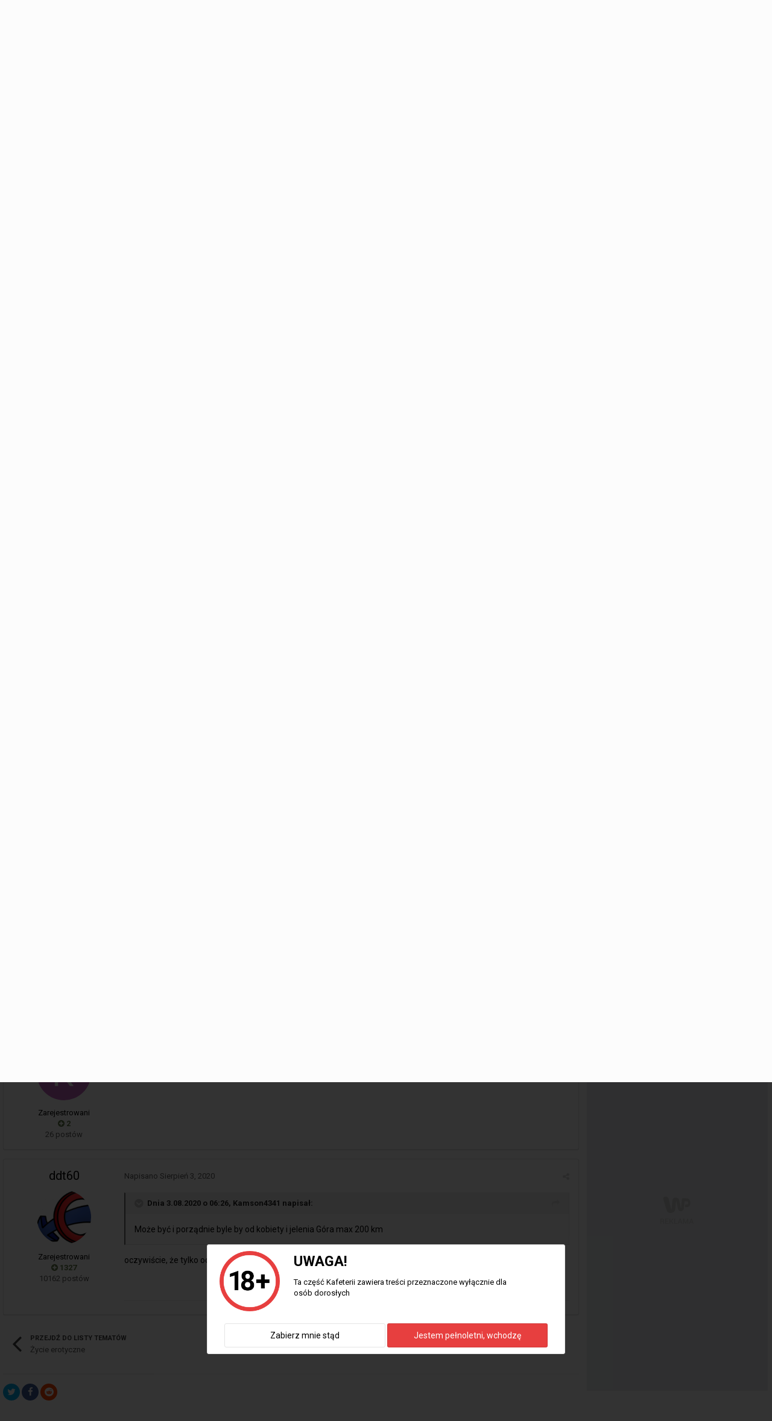

--- FILE ---
content_type: text/html;charset=UTF-8
request_url: https://f.kafeteria.pl/temat-7703786-klapsy-od-dziewczyny/?tab=comments
body_size: 16499
content:
<!DOCTYPE html><html lang="pl-PL" dir="ltr"><head><title>Klapsy od dziewczyny - Życie erotyczne - Forum Kafeteria</title>
		
			<script type="text/javascript">
	var _gaq = _gaq || [];
	_gaq.push(
		["_setAccount", "UA-4014444-46"],
		["_setDomainName", "f.kafeteria.pl"],
		["_trackPageview"],
	);
	(function() {
        var ga = document.createElement('script'); ga.type = 'text/javascript'; ga.async = true;
		ga.src = 'https://ssl.google-analytics.com/ga.js';
        var s = document.getElementsByTagName('script')[0]; s.parentNode.insertBefore(ga, s);
    })();
</script>
		
		<!--[if lt IE 9]>
			<link rel="stylesheet" type="text/css" href="//wpcdn.pl/kafeteria-forum/css_built_2/5e61784858ad3c11f00b5706d12afe52_ie8.css.8794f00aa14ce4ed383f4a866643e692.css.gz">
		    <script src="//f.kafeteria.pl/applications/core/interface/html5shiv/html5shiv.js"></script>
		<![endif]-->
        <script> 
          var wp_gtm_id = 'GTM-TBF478J'; 
          var gemius_category = "styl-zycia/serwisy-kobiece";
        </script>    	
		
<meta charset="utf-8">

	<meta name="viewport" content="width=device-width, initial-scale=1">


	<meta property="og:image" content="https://wpcdn.pl/kafeteria-forum/monthly_2018_08/share.jpg.bcd31bf3267dc47101f66936c78f34a7.jpg">


	<meta name="twitter:card" content="summary_large_image" />



	
		
			
				<meta name="description" content="Cześć szukam﻿﻿ dziewczyny z Jeleniej Góry max. 50 km która chciała by dać mi klapsy, mam 19 lat mieszkam w okolicach ﻿jeleniej góry, 194 cm wzrostu, sylwetka normalna, jestem mobilny﻿. Bardzo proszę nie piszcie zbędnych komentarzy że jaki ﻿to ja nie jestem, taki mam fetysz ﻿ Jesteś chętna odezwij...">
			
		
	

	
		
			
				<meta property="og:title" content="Klapsy od dziewczyny">
			
		
	

	
		
			
				<meta property="og:type" content="object">
			
		
	

	
		
			
				<meta property="og:url" content="https://f.kafeteria.pl/temat-7703786-klapsy-od-dziewczyny/">
			
		
	

	
		
			
				<meta property="og:description" content="Cześć szukam﻿﻿ dziewczyny z Jeleniej Góry max. 50 km która chciała by dać mi klapsy, mam 19 lat mieszkam w okolicach ﻿jeleniej góry, 194 cm wzrostu, sylwetka normalna, jestem mobilny﻿. Bardzo proszę nie piszcie zbędnych komentarzy że jaki ﻿to ja nie jestem, taki mam fetysz ﻿ Jesteś chętna odezwij...">
			
		
	

	
		
			
				<meta property="og:updated_time" content="2020-08-03T08:27:16Z">
			
		
	

	
		
			
				<meta property="og:site_name" content="Forum Kafeteria">
			
		
	

	
		
			
				<meta property="og:locale" content="pl_PL">
			
		
	

<meta name="theme-color" content="#e73f3f">

	
		<link rel="canonical" href="https://f.kafeteria.pl/temat-7703786-klapsy-od-dziewczyny/" />
	



		


	
		<link href="https://fonts.googleapis.com/css?family=Roboto:300,300i,400,400i,700,700i" rel="stylesheet" referrerpolicy="origin">
	



	<link rel='stylesheet' href='//wpcdn.pl/kafeteria-forum/css_built_2/341e4a57816af3ba440d891ca87450ff_framework.css.0d2f1b4c837f1d199be455e2ee0e3606.css.gz?v=545de19f16' media='all'>

	<link rel='stylesheet' href='//wpcdn.pl/kafeteria-forum/css_built_2/05e81b71abe4f22d6eb8d1a929494829_responsive.css.8a2e4d924c06963483f505e747a56a86.css.gz?v=545de19f16' media='all'>

	<link rel='stylesheet' href='//wpcdn.pl/kafeteria-forum/css_built_2/20446cf2d164adcc029377cb04d43d17_flags.css.f84fe8e3a8e707cbf8cb30eb00657853.css.gz?v=545de19f16' media='all'>

	<link rel='stylesheet' href='//wpcdn.pl/kafeteria-forum/css_built_2/90eb5adf50a8c640f633d47fd7eb1778_core.css.a250d6940b2b3f6c42b46de1684c94e9.css.gz?v=545de19f16' media='all'>

	<link rel='stylesheet' href='//wpcdn.pl/kafeteria-forum/css_built_2/5a0da001ccc2200dc5625c3f3934497d_core_responsive.css.dcdc021f7fec12a5e25c98657c3ffffa.css.gz?v=545de19f16' media='all'>

	<link rel='stylesheet' href='//wpcdn.pl/kafeteria-forum/css_built_2/62e269ced0fdab7e30e026f1d30ae516_forums.css.9e74eddc4fa2fe4a9aa1c9b0f7f733ad.css.gz?v=545de19f16' media='all'>

	<link rel='stylesheet' href='//wpcdn.pl/kafeteria-forum/css_built_2/76e62c573090645fb99a15a363d8620e_forums_responsive.css.6baa8f10381bf7a17eb36d353515a55a.css.gz?v=545de19f16' media='all'>




<link rel='stylesheet' href='//wpcdn.pl/kafeteria-forum/css_built_2/258adbb6e4f3e83cd3b355f84e3fa002_custom.css.d95258f24c0322c4e23effed1393ea4e.css.gz?v=545de19f16' media='all'>



		
		

	<link rel='shortcut icon' href='//wpcdn.pl/kafeteria-forum/monthly_2018_08/favicon.ico.e805a79112dab2a2adb8d69a415e08eb.ico'>

	<script type="text/javascript">
	var WP = [];
	

	
		var rekid = "235845";
		var wp_sn = "o2_f_kafeteria_pl";
		var wp_mobile = 0;
		var wp_pp_gemius_identifier = "ctU1vQ8S_VWOnmB0KjbofLdeDkDkWNum0Zt7YPdJ_.b.y7";
		
			var wp_dot_addparams = {"ctype":"forumthread"};
		
	
</script>


	<script type="text/javascript" src="https://std.wpcdn.pl/adv/config/inline/desktop-kafeteria.pl.js"></script>



<script src="https://std.wpcdn.pl/wpjslib/wpjslib-sgap.js" id="wpjslib" crossorigin nomodule></script><script defer crossorigin type="module" src="https://std.wpcdn.pl/wpjslib6/wpjslib-sgap.js" id="wpjslib6"></script><script type="text/javascript">WP.push(function(){WP.gaf.loadAndRunBunch(rekid)});</script></head><body class="ipsApp ipsApp_front ipsJS_none ipsClearfix" data-controller="core.front.core.app"  data-message=""  data-pageapp="forums" data-pagelocation="front" data-pagemodule="forums" data-pagecontroller="topic"><a href="#elContent" class="ipsHide" title="Przejdź do głównej zawartości na tej stronie" accesskey="m">Skocz do zawartości</a>
		
		

	
	<div c16132685016971c152431a3></div>
	<script type="text/javascript">
		(function() {
			var slot = document.querySelector("[c16132685016971c152431a3]");
			WP.push(function(){WP.gaf.registerSlot(6, slot)});
		}());
	</script>

	
	<div c9766627266971c152431a7></div>
	<script type="text/javascript">
		(function() {
			var slot = document.querySelector("[c9766627266971c152431a7]");
			WP.push(function(){WP.gaf.registerSlot(10, slot)});
		}());
	</script>
                        <div id="ipsLayout_header" class="ipsClearfix">
			




			


			
<ul id='elMobileNav' class='ipsList_inline ipsResponsive_hideDesktop ipsResponsive_block' data-controller='core.front.core.mobileNav'>
	
		
			
			
				
				
			
				
					<li id='elMobileBreadcrumb'>
						<a href='https://f.kafeteria.pl/forum-9-zycie-erotyczne/'>
							<span>Życie erotyczne</span>
						</a>
					</li>
				
				
			
				
				
			
		
	
	
	
	<li >
		<a data-action="defaultStream" class='ipsType_light'  href='https://f.kafeteria.pl/aktualne/'><i class='icon-newspaper'></i></a>
	</li>

	
		<li class='ipsJS_show'>
			<a href='https://f.kafeteria.pl/szukaj/'><i class='fa fa-search'></i></a>
		</li>
	
	<li data-ipsDrawer data-ipsDrawer-drawerElem='#elMobileDrawer'>
		<a href='#'>
			
			
				
			
			
			
			<i class='fa fa-navicon'></i>
		</a>
	</li>
</ul>
			<header><div class="ipsLayout_container">
					


<a href='//kafeteria.pl' id='elLogo' accesskey='1'><img src="//wpcdn.pl/kafeteria-forum/monthly_2018_08/kafeteria_logo_old3.png.f71a839d0e8d0ebfed55a9ef82c489c6.png" alt='Forum Kafeteria'></a>


					
<div id="kafNav" class="ipsLayout_container">
<ul class="nav">
<li class="nav__item"><a href="https://kafeteria.pl/l/3,kosmetyk" class="nav__link" title="" ga-on="click" ga-event-category="header" ga-event-action="top_links" ga-event-label="//kosmetyki.kafeteria.pl">Kosmetyki</a></li>
<li class="nav__item"><a href="//f.kafeteria.pl" class="nav__link fkaf_link" title="" ga-on="click" ga-event-category="header" ga-event-action="top_links" ga-event-label="//f.kafeteria.pl">Forum</a></li>
</ul>


	<div id="elSearchWrapper" class="ipsPos_right">
		<div id='elSearch' class='' data-controller='core.front.core.quickSearch'>
			<form accept-charset='utf-8' action='//f.kafeteria.pl/szukaj/?do=quicksearch' method='post'>
				<input type='search' id='elSearchField' placeholder='Szukaj...' name='q'>
				<button class='cSearchSubmit' type="submit"><i class="fa fa-search"></i></button>
				<div id="elSearchExpanded">
					<div class="ipsMenu_title">
						Szukaj w
					</div>
					<ul class="ipsSideMenu_list ipsSideMenu_withRadios ipsSideMenu_small ipsType_normal" data-ipsSideMenu data-ipsSideMenu-type="radio" data-ipsSideMenu-responsive="false" data-role="searchContexts">
						<li>
							<span class='ipsSideMenu_item ipsSideMenu_itemActive' data-ipsMenuValue='all'>
								<input type="radio" name="type" value="all" checked id="elQuickSearchRadio_type_all">
								<label for='elQuickSearchRadio_type_all' id='elQuickSearchRadio_type_all_label'>Wszędzie</label>
							</span>
						</li>
						
						
							<li>
								<span class='ipsSideMenu_item' data-ipsMenuValue='forums_topic'>
									<input type="radio" name="type" value="forums_topic" id="elQuickSearchRadio_type_forums_topic">
									<label for='elQuickSearchRadio_type_forums_topic' id='elQuickSearchRadio_type_forums_topic_label'>Tematy</label>
								</span>
							</li>
						
						
							
								<li>
									<span class='ipsSideMenu_item' data-ipsMenuValue='contextual_{&quot;type&quot;:&quot;forums_topic&quot;,&quot;nodes&quot;:9}'>
										<input type="radio" name="type" value='contextual_{&quot;type&quot;:&quot;forums_topic&quot;,&quot;nodes&quot;:9}' id='elQuickSearchRadio_type_contextual_{&quot;type&quot;:&quot;forums_topic&quot;,&quot;nodes&quot;:9}'>
										<label for='elQuickSearchRadio_type_contextual_{&quot;type&quot;:&quot;forums_topic&quot;,&quot;nodes&quot;:9}' id='elQuickSearchRadio_type_contextual_{&quot;type&quot;:&quot;forums_topic&quot;,&quot;nodes&quot;:9}_label'>To forum</label>
									</span>
								</li>
							
								<li>
									<span class='ipsSideMenu_item' data-ipsMenuValue='contextual_{&quot;type&quot;:&quot;forums_topic&quot;,&quot;item&quot;:7703786}'>
										<input type="radio" name="type" value='contextual_{&quot;type&quot;:&quot;forums_topic&quot;,&quot;item&quot;:7703786}' id='elQuickSearchRadio_type_contextual_{&quot;type&quot;:&quot;forums_topic&quot;,&quot;item&quot;:7703786}'>
										<label for='elQuickSearchRadio_type_contextual_{&quot;type&quot;:&quot;forums_topic&quot;,&quot;item&quot;:7703786}' id='elQuickSearchRadio_type_contextual_{&quot;type&quot;:&quot;forums_topic&quot;,&quot;item&quot;:7703786}_label'>Ten temat</label>
									</span>
								</li>
							
						
						<li data-role="showMoreSearchContexts">
							<span class='ipsSideMenu_item' data-action="showMoreSearchContexts" data-exclude="forums_topic">
								Więcej opcji...
							</span>
						</li>
					</ul>
					<div class="ipsMenu_title">
						Znajdź wyniki, które zawierają...
					</div>
					<ul class='ipsSideMenu_list ipsSideMenu_withRadios ipsSideMenu_small ipsType_normal' role="radiogroup" data-ipsSideMenu data-ipsSideMenu-type="radio" data-ipsSideMenu-responsive="false" data-filterType='andOr'>
						
							<li>
								<span class='ipsSideMenu_item ipsSideMenu_itemActive' data-ipsMenuValue='and'>
									<input type="radio" name="search_and_or" value="and" checked id="elRadio_andOr_and">
									<label for='elRadio_andOr_and' id='elField_andOr_label_and'>Zawiera <em>wszystkie</em> z moich słów</label>
								</span>
							</li>
						
							<li>
								<span class='ipsSideMenu_item ' data-ipsMenuValue='or'>
									<input type="radio" name="search_and_or" value="or"  id="elRadio_andOr_or">
									<label for='elRadio_andOr_or' id='elField_andOr_label_or'>Zawiera <em>dowolne</em> z moich słów</label>
								</span>
							</li>
						
					</ul>
					<div class="ipsMenu_title">
						Szukaj wyników w...
					</div>
					<ul class='ipsSideMenu_list ipsSideMenu_withRadios ipsSideMenu_small ipsType_normal' role="radiogroup" data-ipsSideMenu data-ipsSideMenu-type="radio" data-ipsSideMenu-responsive="false" data-filterType='searchIn'>
						<li>
							<span class='ipsSideMenu_item ipsSideMenu_itemActive' data-ipsMenuValue='all'>
								<input type="radio" name="search_in" value="all" checked id="elRadio_searchIn_and">
								<label for='elRadio_searchIn_and' id='elField_searchIn_label_all'>Tytuły i treść zawartości</label>
							</span>
						</li>
						<li>
							<span class='ipsSideMenu_item' data-ipsMenuValue='titles'>
								<input type="radio" name="search_in" value="titles" id="elRadio_searchIn_titles">
								<label for='elRadio_searchIn_titles' id='elField_searchIn_label_titles'>Tylko tytuł zawartości</label>
							</span>
						</li>
					</ul>
				</div>
			</form>
		</div>
	</div>

</div>


	<ul id='elUserNav' class='ipsList_inline cSignedOut ipsClearfix ipsResponsive_hidePhone ipsResponsive_block'>
		
		<li id='elSignInLink'>
			<a href='https://f.kafeteria.pl/login/' data-ipsMenu-closeOnClick="false" data-ipsMenu id='elUserSignIn' rel="nofollow">
				Masz konto? Zaloguj się &nbsp;<i class='fa fa-caret-down'></i>
			</a>
			
<div id='elUserSignIn_menu' class='ipsMenu ipsMenu_auto ipsHide'>
	<form accept-charset='utf-8' method='post' action='https://f.kafeteria.pl/login/' data-controller="core.global.core.login">
		<input type="hidden" name="csrfKey" value="c791c6219d868e300f185073275f81b9">
		<input type="hidden" name="ref" value="aHR0cHM6Ly9mLmthZmV0ZXJpYS5wbC90ZW1hdC03NzAzNzg2LWtsYXBzeS1vZC1kemlld2N6eW55Lz90YWI9Y29tbWVudHM=">
		<div data-role="loginForm">
			
			
			
				<div class='ipsColumns ipsColumns_noSpacing'>
					<div class='ipsColumn ipsColumn_wide' id='elUserSignIn_internal'>
						
<div class="ipsPad ipsForm ipsForm_vertical">
	<h4 class="ipsType_sectionHead">Zaloguj się</h4>
	<br><br>
	<ul class='ipsList_reset'>
		<li class="ipsFieldRow ipsFieldRow_noLabel ipsFieldRow_fullWidth">
			
			
				<input type="text" placeholder="Nazwa użytkownika lub adres e-mail" name="auth">
			
		</li>
		<li class="ipsFieldRow ipsFieldRow_noLabel ipsFieldRow_fullWidth">
			<input type="password" placeholder="Hasło" name="password">
		</li>
		<li class="ipsFieldRow ipsFieldRow_checkbox ipsClearfix">
			<span class="ipsCustomInput">
				<input type="checkbox" name="remember_me" id="remember_me_checkbox" value="1" checked aria-checked="true">
				<span></span>
			</span>
			<div class="ipsFieldRow_content">
				<label class="ipsFieldRow_label" for="remember_me_checkbox">Zapamiętaj mnie</label>
				<span class="ipsFieldRow_desc">Nie zalecane na współdzielonych komputerach</span>
			</div>
		</li>
		
			<li class="ipsFieldRow ipsFieldRow_checkbox ipsClearfix">
				<span class="ipsCustomInput">
					<input type="checkbox" name="anonymous" id="anonymous_checkbox" value="1" aria-checked="false">
					<span></span>
				</span>
				<div class="ipsFieldRow_content">
					<label class="ipsFieldRow_label" for="anonymous_checkbox">Logowanie anonimowe</label>
				</div>
			</li>
		
		<li class="ipsFieldRow ipsFieldRow_fullWidth">
			<br>
			<button type="submit" name="_processLogin" value="usernamepassword" class="ipsButton ipsButton_primary ipsButton_small" id="elSignIn_submit">Zaloguj się</button>
			
				<br>
				<p class="ipsType_right ipsType_small">
					
						<a href='https://f.kafeteria.pl/lostpassword/' data-ipsDialog data-ipsDialog-title='Nie pamiętasz hasła?'>
					
					Nie pamiętasz hasła?</a>
				</p>
			
		</li>
	</ul>
</div>
					</div>
					<div class='ipsColumn ipsColumn_wide'>
						<div class='ipsPad' id='elUserSignIn_external'>
							<div class='ipsAreaBackground_light ipsPad_half'>
								
								
									<div class='ipsPad_half ipsType_center'>
										

<button type="submit" name="_processLogin" value="4" class='ipsButton ipsButton_verySmall ipsButton_fullWidth ipsSocial ' style="background-color: #e73f3f">
	
		<span class='ipsSocial_icon'>
			
				<img src="//wpcdn.pl/kafeteria-forum/monthly_2021_02/1LoginIcon.png.30b811c7d1dd832da6b5286c2ead8bd7.png">
			
		</span>
		<span class='ipsSocial_text'>Zaloguj z 1Login od WP</span>
	
</button>
									</div>
								
							</div>
						</div>
					</div>
				</div>
			
		</div>
	</form>
</div>
		</li>
		
			<li>
				
					<a href='https://f.kafeteria.pl/register/'  id='elRegisterButton' class='ipsButton ipsButton_normal ipsButton_primary' rel="nofollow">Zarejestruj się</a>
				
			</li>
		
	</ul>



				</div>
			</header>
			

	<nav data-controller='core.front.core.navBar' class='ipsNavBar_noSubBars'>
		<div class='ipsNavBar_primary ipsLayout_container ipsNavBar_noSubBars ipsClearfix'>
			<ul data-role="primaryNavBar" class='ipsResponsive_showDesktop ipsResponsive_block'>
				


	
		
		
			
		
		<li class='ipsNavBar_active' data-active id='elNavSecondary_10' data-role="navBarItem" data-navApp="forums" data-navExt="Forums">
			
			
				<a href="https://f.kafeteria.pl"  data-navItem-id="10" data-navDefault>
					Forum
				</a>
			
			
		</li>
	
	

	
		
		
		<li  id='elNavSecondary_17' data-role="navBarItem" data-navApp="core" data-navExt="Leaderboard">
			
			
				<a href="https://f.kafeteria.pl/leaderboard/"  data-navItem-id="17" >
					Tablica liderów
				</a>
			
			
		</li>
	
	

	
	

	
		
		
		<li  id='elNavSecondary_4' data-role="navBarItem" data-navApp="core" data-navExt="AllActivity">
			
			
				<a href="https://f.kafeteria.pl/aktualne/"  data-navItem-id="4" >
					Cała aktywność
				</a>
			
			
		</li>
	
	

				<li class='ipsHide' id='elNavigationMore' data-role='navMore'>
					<a href='#' data-ipsMenu data-ipsMenu-appendTo='#elNavigationMore' id='elNavigationMore_dropdown'>Więcej</a>
					<ul class='ipsNavBar_secondary ipsHide' data-role='secondaryNavBar'>
						<li class='ipsHide' id='elNavigationMore_more' data-role='navMore'>
							<a href='#' data-ipsMenu data-ipsMenu-appendTo='#elNavigationMore_more' id='elNavigationMore_more_dropdown'>Więcej <i class='fa fa-caret-down'></i></a>
							<ul class='ipsHide ipsMenu ipsMenu_auto' id='elNavigationMore_more_dropdown_menu' data-role='moreDropdown'></ul>
						</li>
					</ul>
				</li>
			</ul>
		</div>
	</nav>


		</div>



	
	<div c3331620946971c15246665></div>
	<script type="text/javascript">
		(function() {
			var slot = document.querySelector("[c3331620946971c15246665]");
			WP.push(function(){WP.gaf.registerSlot(3, slot)});
		}());
	</script>


		<main id="ipsLayout_body" class="ipsLayout_container"><div id="ipsLayout_contentArea">
				<div id="ipsLayout_contentWrapper">
					
<nav class='ipsBreadcrumb ipsBreadcrumb_top ipsFaded_withHover'>
	

	<ul class='ipsList_inline ipsPos_right'>
		
		<li >
			<a data-action="defaultStream" class='ipsType_light '  href='https://f.kafeteria.pl/aktualne/'><i class='icon-newspaper'></i> <span>Cała aktywność</span></a>
		</li>
		
	</ul>

	<ul data-role="breadcrumbList">
		<li>
			<a title="Strona główna" href='https://f.kafeteria.pl/'>
				<span><i class='fa fa-home'></i> Strona główna <i class='fa fa-angle-right'></i></span>
			</a>
		</li>
		
		
			<li>
				
					<a href='https://f.kafeteria.pl/forum-27-zwiazki-i-seks/'>
						<span>ZWIĄZKI I SEKS <i class='fa fa-angle-right'></i></span>
					</a>
				
			</li>
		
			<li>
				
					<a href='https://f.kafeteria.pl/forum-9-zycie-erotyczne/'>
						<span>Życie erotyczne <i class='fa fa-angle-right'></i></span>
					</a>
				
			</li>
		
			<li>
				
					Klapsy od dziewczyny
				
			</li>
		
	</ul>
</nav>
					
					<div id="ipsLayout_mainArea">
						<a id="elContent"></a>
						
						
						
						

	




						




	<div class="ipsMessage ipsMessage_info ipsSpacer_bottom">
		<h4 class="ipsMessage_title">Zarchiwizowany</h4>
		<p class="ipsType_reset">
			Ten temat jest archiwizowany i nie można dodawać nowych odpowiedzi.
		</p>
	</div>



<div class="ipsPageHeader ipsClearfix">
	
	<div class="ipsPhotoPanel ipsPhotoPanel_small ipsPhotoPanel_notPhone ipsClearfix">
		


	<a href="https://f.kafeteria.pl/profile/194022426-kamson4341/" data-ipsHover data-ipsHover-target="https://f.kafeteria.pl/profile/194022426-kamson4341/?do=hovercard" class="ipsUserPhoto ipsUserPhoto_small" title="Przejdź do profilu Kamson4341">
		<img src='//wpcdn.pl/kafeteria-forum/monthly_2020_08/K_member_194022426.png' alt='Kamson4341'>
	</a>

		<div>
			<h1 class="ipsType_pageTitle ipsContained_container">
				

				
				
					<span class="ipsType_break ipsContained">
						<span>Klapsy od dziewczyny</span>
					</span>
				
			</h1>
			
			<p class="ipsType_reset ipsType_blendLinks ">
				<span class="ipsType_normal">
				
					Przez 
<a href='https://f.kafeteria.pl/profile/194022426-kamson4341/' data-ipsHover data-ipsHover-target='https://f.kafeteria.pl/profile/194022426-kamson4341/?do=hovercard&amp;referrer=https%253A%252F%252Ff.kafeteria.pl%252Ftemat-7703786-klapsy-od-dziewczyny%252F%253Ftab%253Dcomments' title="Przejdź do profilu Kamson4341" class="ipsType_break">Kamson4341</a>, <span class="ipsType_light"><time datetime='2020-08-02T18:30:16Z' title='02.08.2020 18:30:16 ' data-short='5 l '>Sierpień 2, 2020</time> w <a href="https://f.kafeteria.pl/forum-9-zycie-erotyczne/">Życie erotyczne</a></span>
				
				</span>
				<br></p>
			
		</div>
	</div>
</div>








<div class="ipsClearfix">
	
	
	<ul class="ipsToolList ipsToolList_horizontal ipsClearfix ipsSpacer_both ipsResponsive_hidePhone">
		
		
		
	</ul>
</div>

<div data-controller="core.front.core.commentFeed,forums.front.topic.view, core.front.core.ignoredComments" data-autopoll data-baseurl="https://f.kafeteria.pl/temat-7703786-klapsy-od-dziewczyny/" data-lastpage data-feedid="topic-7703786" class="cTopic ipsClear ipsSpacer_top">
	
			
	

	

<div data-controller='core.front.core.recommendedComments' data-url='https://f.kafeteria.pl/temat-7703786-klapsy-od-dziewczyny/?recommended=comments' class='ipsAreaBackground ipsPad ipsBox ipsBox_transparent ipsSpacer_bottom ipsRecommendedComments ipsHide'>
	<div data-role="recommendedComments">
		<h2 class='ipsType_sectionHead ipsType_large'>Polecane posty</h2>
		
	</div>
</div>
	
	
<script type="text/javascript">
    window.wp_content_selector = "#elPostFeed";
</script><div id="elPostFeed" data-role="commentFeed" data-controller="core.front.core.moderation">
	
		
	
		
	
		
	<form action="https://f.kafeteria.pl/temat-7703786-klapsy-od-dziewczyny/?csrfKey=c791c6219d868e300f185073275f81b9&amp;do=multimodComment" method="post" data-ipspageaction data-role="moderationTools">
	
	
		
			
			
			




<a id='comment-54450229'></a>
<article  id='elComment_54450229' class='cPost ipsBox  ipsComment  ipsComment_parent ipsClearfix ipsClear ipsColumns ipsColumns_noSpacing ipsColumns_collapsePhone  '>
	

	<div class='cAuthorPane cAuthorPane_mobile ipsResponsive_showPhone ipsResponsive_block'>
		<h3 class='ipsType_sectionHead cAuthorPane_author ipsResponsive_showPhone ipsResponsive_inlineBlock ipsType_break ipsType_blendLinks ipsTruncate ipsTruncate_line'>
			
<a href='https://f.kafeteria.pl/profile/194022426-kamson4341/' data-ipsHover data-ipsHover-target='https://f.kafeteria.pl/profile/194022426-kamson4341/?do=hovercard&amp;referrer=https%253A%252F%252Ff.kafeteria.pl%252Ftemat-7703786-klapsy-od-dziewczyny%252F%253Ftab%253Dcomments' title="Przejdź do profilu Kamson4341" class="ipsType_break">Kamson4341</a>
			<span class='ipsResponsive_showPhone ipsResponsive_inline'>&nbsp;&nbsp;

	
		<span title="Reputacja użytkownika" data-ipsTooltip class='ipsRepBadge ipsRepBadge_positive'>
	
			<i class='fa fa-plus-circle'></i> 2
	
		</span>
	
</span>
		</h3>
		<div class='cAuthorPane_photo'>
			


	<a href="https://f.kafeteria.pl/profile/194022426-kamson4341/" data-ipsHover data-ipsHover-target="https://f.kafeteria.pl/profile/194022426-kamson4341/?do=hovercard" class="ipsUserPhoto ipsUserPhoto_large" title="Przejdź do profilu Kamson4341">
		<img src='//wpcdn.pl/kafeteria-forum/monthly_2020_08/K_member_194022426.png' alt='Kamson4341'>
	</a>

		</div>
	</div>
	<aside class='ipsComment_author cAuthorPane ipsColumn ipsColumn_medium ipsResponsive_hidePhone'>
		<h3 class='ipsType_sectionHead cAuthorPane_author ipsType_blendLinks ipsType_break'><strong>
<a href='https://f.kafeteria.pl/profile/194022426-kamson4341/' data-ipsHover data-ipsHover-target='https://f.kafeteria.pl/profile/194022426-kamson4341/?do=hovercard&amp;referrer=https%253A%252F%252Ff.kafeteria.pl%252Ftemat-7703786-klapsy-od-dziewczyny%252F%253Ftab%253Dcomments' title="Przejdź do profilu Kamson4341" class="ipsType_break">Kamson4341</a></strong> <span class='ipsResponsive_showPhone ipsResponsive_inline'>&nbsp;&nbsp;

	
		<span title="Reputacja użytkownika" data-ipsTooltip class='ipsRepBadge ipsRepBadge_positive'>
	
			<i class='fa fa-plus-circle'></i> 2
	
		</span>
	
</span></h3>
		
		<ul class='cAuthorPane_info ipsList_reset'>
			
			

			<li class='cAuthorPane_photo'>
				


	<a href="https://f.kafeteria.pl/profile/194022426-kamson4341/" data-ipsHover data-ipsHover-target="https://f.kafeteria.pl/profile/194022426-kamson4341/?do=hovercard" class="ipsUserPhoto ipsUserPhoto_large" title="Przejdź do profilu Kamson4341">
		<img src='//wpcdn.pl/kafeteria-forum/monthly_2020_08/K_member_194022426.png' alt='Kamson4341'>
	</a>

			</li>
			<li>Zarejestrowani</li>
			
			
				<li>

	
		<span title="Reputacja użytkownika" data-ipsTooltip class='ipsRepBadge ipsRepBadge_positive'>
	
			<i class='fa fa-plus-circle'></i> 2
	
		</span>
	
</li>
				<li class='ipsType_light'>26 postów</li>
				
				

			
		</ul>
	</aside>
	<div class='ipsColumn ipsColumn_fluid'>
		

<div id='comment-54450229_wrap' data-controller='core.front.core.comment' data-commentApp='forums' data-commentType='forums' data-commentID="54450229" data-quoteData='{&quot;userid&quot;:194022426,&quot;username&quot;:&quot;Kamson4341&quot;,&quot;timestamp&quot;:1596393016,&quot;contentapp&quot;:&quot;forums&quot;,&quot;contenttype&quot;:&quot;forums&quot;,&quot;contentid&quot;:7703786,&quot;contentclass&quot;:&quot;forums_Topic&quot;,&quot;contentcommentid&quot;:54450229}' class='ipsComment_content ipsType_medium  ipsFaded_withHover'>
	

	<div class='ipsComment_meta ipsType_light'>
		<div class='ipsPos_right ipsType_light ipsType_reset ipsFaded ipsFaded_more ipsType_blendLinks'>
			<ul class='ipsList_inline ipsComment_tools'>
				
				
				
					<li><a class='ipsType_blendLinks' href='https://f.kafeteria.pl/temat-7703786-klapsy-od-dziewczyny/' data-ipsTooltip title='Udostępnij ten post' data-ipsMenu data-ipsMenu-closeOnClick='false' id='elSharePost_54450229' data-role='shareComment'><i class='fa fa-share-alt'></i></a></li>
				
				
			</ul>
		</div>

		<div class='ipsType_reset'>
			<a href='https://f.kafeteria.pl/temat-7703786-klapsy-od-dziewczyny/?do=findComment&amp;comment=54450229' rel='nofollow' class='ipsType_blendLinks'>Napisano <time datetime='2020-08-02T18:30:16Z' title='02.08.2020 18:30:16 ' data-short='5 l '>Sierpień 2, 2020</time></a>
			<span class='ipsResponsive_hidePhone'>
				
				
			</span>
		</div>
	</div>

	


	<div class='cPost_contentWrap ipsPad'>
		
		<div data-role='commentContent' class='ipsType_normal ipsType_richText ipsContained' data-controller='core.front.core.lightboxedImages'>
			
<p>
	Cześć szukam﻿﻿ dziewczyny z Jeleniej Góry max. 50 km która chciała by dać mi klapsy, mam 19 lat mieszkam w okolicach ﻿jeleniej góry, 194 cm wzrostu, sylwetka normalna, jestem mobilny﻿. Bardzo proszę nie piszcie zbędnych komentarzy że jaki ﻿to ja nie jestem, taki mam fetysz  ﻿
</p>

<p>
	Jesteś chętna odezwij się w komentarzu, 16 - 30﻿﻿ ﻿lat 
</p>


			
		</div>

		<div class='ipsItemControls'>
			
				
					

	<div data-controller='core.front.core.reaction' class='ipsItemControls_right ipsClearfix '>	
		<div class='ipsReact ipsPos_right'>
			
				
				<div class='ipsReact_blurb ipsHide' data-role='reactionBlurb'>
					
				</div>
			
			
			
		</div>
	</div>

				
			
			<ul class='ipsComment_controls ipsClearfix ipsItemControls_left' data-role="commentControls">
				
					
					
					
				
				<li class='ipsHide' data-role='commentLoading'>
					<span class='ipsLoading ipsLoading_tiny ipsLoading_noAnim'></span>
				</li>
			</ul>
		</div>

		
	</div>

	<div class='ipsMenu ipsMenu_wide ipsHide cPostShareMenu' id='elSharePost_54450229_menu'>
		<div class='ipsPad'>
			<h4 class='ipsType_sectionHead'>Udostępnij ten post</h4>
			<hr class='ipsHr'>
			<h5 class='ipsType_normal ipsType_reset'>Link to postu</h5>
			
			<input type='text' value='https://f.kafeteria.pl/temat-7703786-klapsy-od-dziewczyny/' class='ipsField_fullWidth'>
			

			
				<h5 class='ipsType_normal ipsType_reset ipsSpacer_top'>Udostępnij na innych stronach</h5>
				

	<ul class='ipsList_inline ipsList_noSpacing ipsClearfix' data-controller="core.front.core.sharelink">
		
			<li>
<a href="http://twitter.com/share?text=Klapsy%20od%20dziewczyny&amp;url=https%3A%2F%2Ff.kafeteria.pl%2Ftemat-7703786-klapsy-od-dziewczyny%2F%3Fdo%3DfindComment%26comment%3D54450229" class="cShareLink cShareLink_twitter" target="_blank" data-role="shareLink" title='Udostępnij na Twitterze' data-ipsTooltip rel='nofollow noopener'>
	<i class="fa fa-twitter"></i>
</a>
</li>
		
			<li>
<a href="https://www.facebook.com/sharer/sharer.php?u=https%3A%2F%2Ff.kafeteria.pl%2Ftemat-7703786-klapsy-od-dziewczyny%2F%3Fdo%3DfindComment%26comment%3D54450229" class="cShareLink cShareLink_facebook" target="_blank" data-role="shareLink" title='Udostępnij na Facebooku' data-ipsTooltip rel='nofollow noopener'>
	<i class="fa fa-facebook"></i>
</a>
</li>
		
			<li>
<a href="http://www.reddit.com/submit?url=https%3A%2F%2Ff.kafeteria.pl%2Ftemat-7703786-klapsy-od-dziewczyny%2F%3Fdo%3DfindComment%26comment%3D54450229&amp;title=Klapsy+od+dziewczyny" class="cShareLink cShareLink_reddit" target="_blank" title='Udostępnij na Reddit' data-ipsTooltip rel='nofollow noopener'>
	<i class="fa fa-reddit"></i>
</a>
</li>
		
	</ul>

			
		</div>
	</div>
</div>

	</div>
</article>
			
			
				<div id="question-recommended-doctors"></div>
			
			
		
			
			
			




<a id='comment-54450858'></a>
<article  id='elComment_54450858' class='cPost ipsBox  ipsComment  ipsComment_parent ipsClearfix ipsClear ipsColumns ipsColumns_noSpacing ipsColumns_collapsePhone  '>
	

	<div class='cAuthorPane cAuthorPane_mobile ipsResponsive_showPhone ipsResponsive_block'>
		<h3 class='ipsType_sectionHead cAuthorPane_author ipsResponsive_showPhone ipsResponsive_inlineBlock ipsType_break ipsType_blendLinks ipsTruncate ipsTruncate_line'>
			
<a href='https://f.kafeteria.pl/profile/194022426-kamson4341/' data-ipsHover data-ipsHover-target='https://f.kafeteria.pl/profile/194022426-kamson4341/?do=hovercard&amp;referrer=https%253A%252F%252Ff.kafeteria.pl%252Ftemat-7703786-klapsy-od-dziewczyny%252F%253Ftab%253Dcomments' title="Przejdź do profilu Kamson4341" class="ipsType_break">Kamson4341</a>
			<span class='ipsResponsive_showPhone ipsResponsive_inline'>&nbsp;&nbsp;

	
		<span title="Reputacja użytkownika" data-ipsTooltip class='ipsRepBadge ipsRepBadge_positive'>
	
			<i class='fa fa-plus-circle'></i> 2
	
		</span>
	
</span>
		</h3>
		<div class='cAuthorPane_photo'>
			


	<a href="https://f.kafeteria.pl/profile/194022426-kamson4341/" data-ipsHover data-ipsHover-target="https://f.kafeteria.pl/profile/194022426-kamson4341/?do=hovercard" class="ipsUserPhoto ipsUserPhoto_large" title="Przejdź do profilu Kamson4341">
		<img src='//wpcdn.pl/kafeteria-forum/monthly_2020_08/K_member_194022426.png' alt='Kamson4341'>
	</a>

		</div>
	</div>
	<aside class='ipsComment_author cAuthorPane ipsColumn ipsColumn_medium ipsResponsive_hidePhone'>
		<h3 class='ipsType_sectionHead cAuthorPane_author ipsType_blendLinks ipsType_break'><strong>
<a href='https://f.kafeteria.pl/profile/194022426-kamson4341/' data-ipsHover data-ipsHover-target='https://f.kafeteria.pl/profile/194022426-kamson4341/?do=hovercard&amp;referrer=https%253A%252F%252Ff.kafeteria.pl%252Ftemat-7703786-klapsy-od-dziewczyny%252F%253Ftab%253Dcomments' title="Przejdź do profilu Kamson4341" class="ipsType_break">Kamson4341</a></strong> <span class='ipsResponsive_showPhone ipsResponsive_inline'>&nbsp;&nbsp;

	
		<span title="Reputacja użytkownika" data-ipsTooltip class='ipsRepBadge ipsRepBadge_positive'>
	
			<i class='fa fa-plus-circle'></i> 2
	
		</span>
	
</span></h3>
		
		<ul class='cAuthorPane_info ipsList_reset'>
			
			

			<li class='cAuthorPane_photo'>
				


	<a href="https://f.kafeteria.pl/profile/194022426-kamson4341/" data-ipsHover data-ipsHover-target="https://f.kafeteria.pl/profile/194022426-kamson4341/?do=hovercard" class="ipsUserPhoto ipsUserPhoto_large" title="Przejdź do profilu Kamson4341">
		<img src='//wpcdn.pl/kafeteria-forum/monthly_2020_08/K_member_194022426.png' alt='Kamson4341'>
	</a>

			</li>
			<li>Zarejestrowani</li>
			
			
				<li>

	
		<span title="Reputacja użytkownika" data-ipsTooltip class='ipsRepBadge ipsRepBadge_positive'>
	
			<i class='fa fa-plus-circle'></i> 2
	
		</span>
	
</li>
				<li class='ipsType_light'>26 postów</li>
				
				

			
		</ul>
	</aside>
	<div class='ipsColumn ipsColumn_fluid'>
		

<div id='comment-54450858_wrap' data-controller='core.front.core.comment' data-commentApp='forums' data-commentType='forums' data-commentID="54450858" data-quoteData='{&quot;userid&quot;:194022426,&quot;username&quot;:&quot;Kamson4341&quot;,&quot;timestamp&quot;:1596401336,&quot;contentapp&quot;:&quot;forums&quot;,&quot;contenttype&quot;:&quot;forums&quot;,&quot;contentid&quot;:7703786,&quot;contentclass&quot;:&quot;forums_Topic&quot;,&quot;contentcommentid&quot;:54450858}' class='ipsComment_content ipsType_medium  ipsFaded_withHover'>
	

	<div class='ipsComment_meta ipsType_light'>
		<div class='ipsPos_right ipsType_light ipsType_reset ipsFaded ipsFaded_more ipsType_blendLinks'>
			<ul class='ipsList_inline ipsComment_tools'>
				
				
				
					<li><a class='ipsType_blendLinks' href='https://f.kafeteria.pl/temat-7703786-klapsy-od-dziewczyny/?do=findComment&amp;comment=54450858' data-ipsTooltip title='Udostępnij ten post' data-ipsMenu data-ipsMenu-closeOnClick='false' id='elSharePost_54450858' data-role='shareComment'><i class='fa fa-share-alt'></i></a></li>
				
				
			</ul>
		</div>

		<div class='ipsType_reset'>
			<a href='https://f.kafeteria.pl/temat-7703786-klapsy-od-dziewczyny/?do=findComment&amp;comment=54450858' rel='nofollow' class='ipsType_blendLinks'>Napisano <time datetime='2020-08-02T20:48:56Z' title='02.08.2020 20:48:56 ' data-short='5 l '>Sierpień 2, 2020</time></a>
			<span class='ipsResponsive_hidePhone'>
				
				
			</span>
		</div>
	</div>

	


	<div class='cPost_contentWrap ipsPad'>
		
		<div data-role='commentContent' class='ipsType_normal ipsType_richText ipsContained' data-controller='core.front.core.lightboxedImages'>
			<p>
	Max 200 km 
</p>

			
		</div>

		<div class='ipsItemControls'>
			
				
					

	<div data-controller='core.front.core.reaction' class='ipsItemControls_right ipsClearfix '>	
		<div class='ipsReact ipsPos_right'>
			
				
				<div class='ipsReact_blurb ipsHide' data-role='reactionBlurb'>
					
				</div>
			
			
			
		</div>
	</div>

				
			
			<ul class='ipsComment_controls ipsClearfix ipsItemControls_left' data-role="commentControls">
				
					
					
					
				
				<li class='ipsHide' data-role='commentLoading'>
					<span class='ipsLoading ipsLoading_tiny ipsLoading_noAnim'></span>
				</li>
			</ul>
		</div>

		
	</div>

	<div class='ipsMenu ipsMenu_wide ipsHide cPostShareMenu' id='elSharePost_54450858_menu'>
		<div class='ipsPad'>
			<h4 class='ipsType_sectionHead'>Udostępnij ten post</h4>
			<hr class='ipsHr'>
			<h5 class='ipsType_normal ipsType_reset'>Link to postu</h5>
			
			<input type='text' value='https://f.kafeteria.pl/temat-7703786-klapsy-od-dziewczyny/?do=findComment&amp;comment=54450858' class='ipsField_fullWidth'>
			

			
				<h5 class='ipsType_normal ipsType_reset ipsSpacer_top'>Udostępnij na innych stronach</h5>
				

	<ul class='ipsList_inline ipsList_noSpacing ipsClearfix' data-controller="core.front.core.sharelink">
		
			<li>
<a href="http://twitter.com/share?text=Klapsy%20od%20dziewczyny&amp;url=https%3A%2F%2Ff.kafeteria.pl%2Ftemat-7703786-klapsy-od-dziewczyny%2F%3Fdo%3DfindComment%26comment%3D54450858" class="cShareLink cShareLink_twitter" target="_blank" data-role="shareLink" title='Udostępnij na Twitterze' data-ipsTooltip rel='nofollow noopener'>
	<i class="fa fa-twitter"></i>
</a>
</li>
		
			<li>
<a href="https://www.facebook.com/sharer/sharer.php?u=https%3A%2F%2Ff.kafeteria.pl%2Ftemat-7703786-klapsy-od-dziewczyny%2F%3Fdo%3DfindComment%26comment%3D54450858" class="cShareLink cShareLink_facebook" target="_blank" data-role="shareLink" title='Udostępnij na Facebooku' data-ipsTooltip rel='nofollow noopener'>
	<i class="fa fa-facebook"></i>
</a>
</li>
		
			<li>
<a href="http://www.reddit.com/submit?url=https%3A%2F%2Ff.kafeteria.pl%2Ftemat-7703786-klapsy-od-dziewczyny%2F%3Fdo%3DfindComment%26comment%3D54450858&amp;title=Klapsy+od+dziewczyny" class="cShareLink cShareLink_reddit" target="_blank" title='Udostępnij na Reddit' data-ipsTooltip rel='nofollow noopener'>
	<i class="fa fa-reddit"></i>
</a>
</li>
		
	</ul>

			
		</div>
	</div>
</div>

	</div>
</article>
			
			
			
		
			
			
			




<a id='comment-54451341'></a>
<article  id='elComment_54451341' class='cPost ipsBox  ipsComment  ipsComment_parent ipsClearfix ipsClear ipsColumns ipsColumns_noSpacing ipsColumns_collapsePhone  '>
	

	<div class='cAuthorPane cAuthorPane_mobile ipsResponsive_showPhone ipsResponsive_block'>
		<h3 class='ipsType_sectionHead cAuthorPane_author ipsResponsive_showPhone ipsResponsive_inlineBlock ipsType_break ipsType_blendLinks ipsTruncate ipsTruncate_line'>
			
<a href='https://f.kafeteria.pl/profile/194018939-ddt60/' data-ipsHover data-ipsHover-target='https://f.kafeteria.pl/profile/194018939-ddt60/?do=hovercard&amp;referrer=https%253A%252F%252Ff.kafeteria.pl%252Ftemat-7703786-klapsy-od-dziewczyny%252F%253Ftab%253Dcomments' title="Przejdź do profilu ddt60" class="ipsType_break">ddt60</a>
			<span class='ipsResponsive_showPhone ipsResponsive_inline'>&nbsp;&nbsp;

	
		<span title="Reputacja użytkownika" data-ipsTooltip class='ipsRepBadge ipsRepBadge_positive'>
	
			<i class='fa fa-plus-circle'></i> 1327
	
		</span>
	
</span>
		</h3>
		<div class='cAuthorPane_photo'>
			


	<a href="https://f.kafeteria.pl/profile/194018939-ddt60/" data-ipsHover data-ipsHover-target="https://f.kafeteria.pl/profile/194018939-ddt60/?do=hovercard" class="ipsUserPhoto ipsUserPhoto_large" title="Przejdź do profilu ddt60">
		<img src='//wpcdn.pl/kafeteria-forum/monthly_2020_06/20200509_162059.thumb.png.1763ba2621048e925fbd2d428e3aac94.png' alt='ddt60'>
	</a>

		</div>
	</div>
	<aside class='ipsComment_author cAuthorPane ipsColumn ipsColumn_medium ipsResponsive_hidePhone'>
		<h3 class='ipsType_sectionHead cAuthorPane_author ipsType_blendLinks ipsType_break'><strong>
<a href='https://f.kafeteria.pl/profile/194018939-ddt60/' data-ipsHover data-ipsHover-target='https://f.kafeteria.pl/profile/194018939-ddt60/?do=hovercard&amp;referrer=https%253A%252F%252Ff.kafeteria.pl%252Ftemat-7703786-klapsy-od-dziewczyny%252F%253Ftab%253Dcomments' title="Przejdź do profilu ddt60" class="ipsType_break">ddt60</a></strong> <span class='ipsResponsive_showPhone ipsResponsive_inline'>&nbsp;&nbsp;

	
		<span title="Reputacja użytkownika" data-ipsTooltip class='ipsRepBadge ipsRepBadge_positive'>
	
			<i class='fa fa-plus-circle'></i> 1327
	
		</span>
	
</span></h3>
		
		<ul class='cAuthorPane_info ipsList_reset'>
			
			

			<li class='cAuthorPane_photo'>
				


	<a href="https://f.kafeteria.pl/profile/194018939-ddt60/" data-ipsHover data-ipsHover-target="https://f.kafeteria.pl/profile/194018939-ddt60/?do=hovercard" class="ipsUserPhoto ipsUserPhoto_large" title="Przejdź do profilu ddt60">
		<img src='//wpcdn.pl/kafeteria-forum/monthly_2020_06/20200509_162059.thumb.png.1763ba2621048e925fbd2d428e3aac94.png' alt='ddt60'>
	</a>

			</li>
			<li>Zarejestrowani</li>
			
			
				<li>

	
		<span title="Reputacja użytkownika" data-ipsTooltip class='ipsRepBadge ipsRepBadge_positive'>
	
			<i class='fa fa-plus-circle'></i> 1327
	
		</span>
	
</li>
				<li class='ipsType_light'>10162 postów</li>
				
				

			
		</ul>
	</aside>
	<div class='ipsColumn ipsColumn_fluid'>
		

<div id='comment-54451341_wrap' data-controller='core.front.core.comment' data-commentApp='forums' data-commentType='forums' data-commentID="54451341" data-quoteData='{&quot;userid&quot;:194018939,&quot;username&quot;:&quot;ddt60&quot;,&quot;timestamp&quot;:1596431709,&quot;contentapp&quot;:&quot;forums&quot;,&quot;contenttype&quot;:&quot;forums&quot;,&quot;contentid&quot;:7703786,&quot;contentclass&quot;:&quot;forums_Topic&quot;,&quot;contentcommentid&quot;:54451341}' class='ipsComment_content ipsType_medium  ipsFaded_withHover'>
	

	<div class='ipsComment_meta ipsType_light'>
		<div class='ipsPos_right ipsType_light ipsType_reset ipsFaded ipsFaded_more ipsType_blendLinks'>
			<ul class='ipsList_inline ipsComment_tools'>
				
				
				
					<li><a class='ipsType_blendLinks' href='https://f.kafeteria.pl/temat-7703786-klapsy-od-dziewczyny/?do=findComment&amp;comment=54451341' data-ipsTooltip title='Udostępnij ten post' data-ipsMenu data-ipsMenu-closeOnClick='false' id='elSharePost_54451341' data-role='shareComment'><i class='fa fa-share-alt'></i></a></li>
				
				
			</ul>
		</div>

		<div class='ipsType_reset'>
			<a href='https://f.kafeteria.pl/temat-7703786-klapsy-od-dziewczyny/?do=findComment&amp;comment=54451341' rel='nofollow' class='ipsType_blendLinks'>Napisano <time datetime='2020-08-03T05:15:09Z' title='03.08.2020 05:15:09 ' data-short='5 l '>Sierpień 3, 2020</time></a>
			<span class='ipsResponsive_hidePhone'>
				
				
			</span>
		</div>
	</div>

	


	<div class='cPost_contentWrap ipsPad'>
		
		<div data-role='commentContent' class='ipsType_normal ipsType_richText ipsContained' data-controller='core.front.core.lightboxedImages'>
			
<p>
	jak już to porządnie dostać w tyłek ...
</p>

<p>
	<a href="https://thumb-p4.xhcdn.com/a/NUtwQqO_APvzbdZFxD_idA/000/092/239/814_1000.jpg" rel="external nofollow">https://thumb-p4.xhcdn.com/a/NUtwQqO_APvzbdZFxD_idA/000/092/239/814_1000.jpg</a>
</p>

<p>
	a nie tam delikatne klapsy
</p>


			
		</div>

		<div class='ipsItemControls'>
			
				
					

	<div data-controller='core.front.core.reaction' class='ipsItemControls_right ipsClearfix '>	
		<div class='ipsReact ipsPos_right'>
			
				
				<div class='ipsReact_blurb ipsHide' data-role='reactionBlurb'>
					
				</div>
			
			
			
		</div>
	</div>

				
			
			<ul class='ipsComment_controls ipsClearfix ipsItemControls_left' data-role="commentControls">
				
					
					
					
				
				<li class='ipsHide' data-role='commentLoading'>
					<span class='ipsLoading ipsLoading_tiny ipsLoading_noAnim'></span>
				</li>
			</ul>
		</div>

		
	</div>

	<div class='ipsMenu ipsMenu_wide ipsHide cPostShareMenu' id='elSharePost_54451341_menu'>
		<div class='ipsPad'>
			<h4 class='ipsType_sectionHead'>Udostępnij ten post</h4>
			<hr class='ipsHr'>
			<h5 class='ipsType_normal ipsType_reset'>Link to postu</h5>
			
			<input type='text' value='https://f.kafeteria.pl/temat-7703786-klapsy-od-dziewczyny/?do=findComment&amp;comment=54451341' class='ipsField_fullWidth'>
			

			
				<h5 class='ipsType_normal ipsType_reset ipsSpacer_top'>Udostępnij na innych stronach</h5>
				

	<ul class='ipsList_inline ipsList_noSpacing ipsClearfix' data-controller="core.front.core.sharelink">
		
			<li>
<a href="http://twitter.com/share?text=Klapsy%20od%20dziewczyny&amp;url=https%3A%2F%2Ff.kafeteria.pl%2Ftemat-7703786-klapsy-od-dziewczyny%2F%3Fdo%3DfindComment%26comment%3D54451341" class="cShareLink cShareLink_twitter" target="_blank" data-role="shareLink" title='Udostępnij na Twitterze' data-ipsTooltip rel='nofollow noopener'>
	<i class="fa fa-twitter"></i>
</a>
</li>
		
			<li>
<a href="https://www.facebook.com/sharer/sharer.php?u=https%3A%2F%2Ff.kafeteria.pl%2Ftemat-7703786-klapsy-od-dziewczyny%2F%3Fdo%3DfindComment%26comment%3D54451341" class="cShareLink cShareLink_facebook" target="_blank" data-role="shareLink" title='Udostępnij na Facebooku' data-ipsTooltip rel='nofollow noopener'>
	<i class="fa fa-facebook"></i>
</a>
</li>
		
			<li>
<a href="http://www.reddit.com/submit?url=https%3A%2F%2Ff.kafeteria.pl%2Ftemat-7703786-klapsy-od-dziewczyny%2F%3Fdo%3DfindComment%26comment%3D54451341&amp;title=Klapsy+od+dziewczyny" class="cShareLink cShareLink_reddit" target="_blank" title='Udostępnij na Reddit' data-ipsTooltip rel='nofollow noopener'>
	<i class="fa fa-reddit"></i>
</a>
</li>
		
	</ul>

			
		</div>
	</div>
</div>

	</div>
</article>
			
			
			
		
			
			
			




<a id='comment-54451390'></a>
<article  id='elComment_54451390' class='cPost ipsBox  ipsComment  ipsComment_parent ipsClearfix ipsClear ipsColumns ipsColumns_noSpacing ipsColumns_collapsePhone  '>
	

	<div class='cAuthorPane cAuthorPane_mobile ipsResponsive_showPhone ipsResponsive_block'>
		<h3 class='ipsType_sectionHead cAuthorPane_author ipsResponsive_showPhone ipsResponsive_inlineBlock ipsType_break ipsType_blendLinks ipsTruncate ipsTruncate_line'>
			
<a href='https://f.kafeteria.pl/profile/194022426-kamson4341/' data-ipsHover data-ipsHover-target='https://f.kafeteria.pl/profile/194022426-kamson4341/?do=hovercard&amp;referrer=https%253A%252F%252Ff.kafeteria.pl%252Ftemat-7703786-klapsy-od-dziewczyny%252F%253Ftab%253Dcomments' title="Przejdź do profilu Kamson4341" class="ipsType_break">Kamson4341</a>
			<span class='ipsResponsive_showPhone ipsResponsive_inline'>&nbsp;&nbsp;

	
		<span title="Reputacja użytkownika" data-ipsTooltip class='ipsRepBadge ipsRepBadge_positive'>
	
			<i class='fa fa-plus-circle'></i> 2
	
		</span>
	
</span>
		</h3>
		<div class='cAuthorPane_photo'>
			


	<a href="https://f.kafeteria.pl/profile/194022426-kamson4341/" data-ipsHover data-ipsHover-target="https://f.kafeteria.pl/profile/194022426-kamson4341/?do=hovercard" class="ipsUserPhoto ipsUserPhoto_large" title="Przejdź do profilu Kamson4341">
		<img src='//wpcdn.pl/kafeteria-forum/monthly_2020_08/K_member_194022426.png' alt='Kamson4341'>
	</a>

		</div>
	</div>
	<aside class='ipsComment_author cAuthorPane ipsColumn ipsColumn_medium ipsResponsive_hidePhone'>
		<h3 class='ipsType_sectionHead cAuthorPane_author ipsType_blendLinks ipsType_break'><strong>
<a href='https://f.kafeteria.pl/profile/194022426-kamson4341/' data-ipsHover data-ipsHover-target='https://f.kafeteria.pl/profile/194022426-kamson4341/?do=hovercard&amp;referrer=https%253A%252F%252Ff.kafeteria.pl%252Ftemat-7703786-klapsy-od-dziewczyny%252F%253Ftab%253Dcomments' title="Przejdź do profilu Kamson4341" class="ipsType_break">Kamson4341</a></strong> <span class='ipsResponsive_showPhone ipsResponsive_inline'>&nbsp;&nbsp;

	
		<span title="Reputacja użytkownika" data-ipsTooltip class='ipsRepBadge ipsRepBadge_positive'>
	
			<i class='fa fa-plus-circle'></i> 2
	
		</span>
	
</span></h3>
		
		<ul class='cAuthorPane_info ipsList_reset'>
			
			

			<li class='cAuthorPane_photo'>
				


	<a href="https://f.kafeteria.pl/profile/194022426-kamson4341/" data-ipsHover data-ipsHover-target="https://f.kafeteria.pl/profile/194022426-kamson4341/?do=hovercard" class="ipsUserPhoto ipsUserPhoto_large" title="Przejdź do profilu Kamson4341">
		<img src='//wpcdn.pl/kafeteria-forum/monthly_2020_08/K_member_194022426.png' alt='Kamson4341'>
	</a>

			</li>
			<li>Zarejestrowani</li>
			
			
				<li>

	
		<span title="Reputacja użytkownika" data-ipsTooltip class='ipsRepBadge ipsRepBadge_positive'>
	
			<i class='fa fa-plus-circle'></i> 2
	
		</span>
	
</li>
				<li class='ipsType_light'>26 postów</li>
				
				

			
		</ul>
	</aside>
	<div class='ipsColumn ipsColumn_fluid'>
		

<div id='comment-54451390_wrap' data-controller='core.front.core.comment' data-commentApp='forums' data-commentType='forums' data-commentID="54451390" data-quoteData='{&quot;userid&quot;:194022426,&quot;username&quot;:&quot;Kamson4341&quot;,&quot;timestamp&quot;:1596435979,&quot;contentapp&quot;:&quot;forums&quot;,&quot;contenttype&quot;:&quot;forums&quot;,&quot;contentid&quot;:7703786,&quot;contentclass&quot;:&quot;forums_Topic&quot;,&quot;contentcommentid&quot;:54451390}' class='ipsComment_content ipsType_medium  ipsFaded_withHover'>
	

	<div class='ipsComment_meta ipsType_light'>
		<div class='ipsPos_right ipsType_light ipsType_reset ipsFaded ipsFaded_more ipsType_blendLinks'>
			<ul class='ipsList_inline ipsComment_tools'>
				
				
				
					<li><a class='ipsType_blendLinks' href='https://f.kafeteria.pl/temat-7703786-klapsy-od-dziewczyny/?do=findComment&amp;comment=54451390' data-ipsTooltip title='Udostępnij ten post' data-ipsMenu data-ipsMenu-closeOnClick='false' id='elSharePost_54451390' data-role='shareComment'><i class='fa fa-share-alt'></i></a></li>
				
				
			</ul>
		</div>

		<div class='ipsType_reset'>
			<a href='https://f.kafeteria.pl/temat-7703786-klapsy-od-dziewczyny/?do=findComment&amp;comment=54451390' rel='nofollow' class='ipsType_blendLinks'>Napisano <time datetime='2020-08-03T06:26:19Z' title='03.08.2020 06:26:19 ' data-short='5 l '>Sierpień 3, 2020</time></a>
			<span class='ipsResponsive_hidePhone'>
				
				
			</span>
		</div>
	</div>

	


	<div class='cPost_contentWrap ipsPad'>
		
		<div data-role='commentContent' class='ipsType_normal ipsType_richText ipsContained' data-controller='core.front.core.lightboxedImages'>
			<p>
	Może być i porządnie byle by od kobiety i jelenia Góra max 200 km 
</p>

			
		</div>

		<div class='ipsItemControls'>
			
				
					

	<div data-controller='core.front.core.reaction' class='ipsItemControls_right ipsClearfix '>	
		<div class='ipsReact ipsPos_right'>
			
				
				<div class='ipsReact_blurb ipsHide' data-role='reactionBlurb'>
					
				</div>
			
			
			
		</div>
	</div>

				
			
			<ul class='ipsComment_controls ipsClearfix ipsItemControls_left' data-role="commentControls">
				
					
					
					
				
				<li class='ipsHide' data-role='commentLoading'>
					<span class='ipsLoading ipsLoading_tiny ipsLoading_noAnim'></span>
				</li>
			</ul>
		</div>

		
	</div>

	<div class='ipsMenu ipsMenu_wide ipsHide cPostShareMenu' id='elSharePost_54451390_menu'>
		<div class='ipsPad'>
			<h4 class='ipsType_sectionHead'>Udostępnij ten post</h4>
			<hr class='ipsHr'>
			<h5 class='ipsType_normal ipsType_reset'>Link to postu</h5>
			
			<input type='text' value='https://f.kafeteria.pl/temat-7703786-klapsy-od-dziewczyny/?do=findComment&amp;comment=54451390' class='ipsField_fullWidth'>
			

			
				<h5 class='ipsType_normal ipsType_reset ipsSpacer_top'>Udostępnij na innych stronach</h5>
				

	<ul class='ipsList_inline ipsList_noSpacing ipsClearfix' data-controller="core.front.core.sharelink">
		
			<li>
<a href="http://twitter.com/share?text=Klapsy%20od%20dziewczyny&amp;url=https%3A%2F%2Ff.kafeteria.pl%2Ftemat-7703786-klapsy-od-dziewczyny%2F%3Fdo%3DfindComment%26comment%3D54451390" class="cShareLink cShareLink_twitter" target="_blank" data-role="shareLink" title='Udostępnij na Twitterze' data-ipsTooltip rel='nofollow noopener'>
	<i class="fa fa-twitter"></i>
</a>
</li>
		
			<li>
<a href="https://www.facebook.com/sharer/sharer.php?u=https%3A%2F%2Ff.kafeteria.pl%2Ftemat-7703786-klapsy-od-dziewczyny%2F%3Fdo%3DfindComment%26comment%3D54451390" class="cShareLink cShareLink_facebook" target="_blank" data-role="shareLink" title='Udostępnij na Facebooku' data-ipsTooltip rel='nofollow noopener'>
	<i class="fa fa-facebook"></i>
</a>
</li>
		
			<li>
<a href="http://www.reddit.com/submit?url=https%3A%2F%2Ff.kafeteria.pl%2Ftemat-7703786-klapsy-od-dziewczyny%2F%3Fdo%3DfindComment%26comment%3D54451390&amp;title=Klapsy+od+dziewczyny" class="cShareLink cShareLink_reddit" target="_blank" title='Udostępnij na Reddit' data-ipsTooltip rel='nofollow noopener'>
	<i class="fa fa-reddit"></i>
</a>
</li>
		
	</ul>

			
		</div>
	</div>
</div>

	</div>
</article>
			
			
			
		
			
			
			




<a id='comment-54451564'></a>
<article  id='elComment_54451564' class='cPost ipsBox  ipsComment  ipsComment_parent ipsClearfix ipsClear ipsColumns ipsColumns_noSpacing ipsColumns_collapsePhone  '>
	

	<div class='cAuthorPane cAuthorPane_mobile ipsResponsive_showPhone ipsResponsive_block'>
		<h3 class='ipsType_sectionHead cAuthorPane_author ipsResponsive_showPhone ipsResponsive_inlineBlock ipsType_break ipsType_blendLinks ipsTruncate ipsTruncate_line'>
			
<a href='https://f.kafeteria.pl/profile/194018939-ddt60/' data-ipsHover data-ipsHover-target='https://f.kafeteria.pl/profile/194018939-ddt60/?do=hovercard&amp;referrer=https%253A%252F%252Ff.kafeteria.pl%252Ftemat-7703786-klapsy-od-dziewczyny%252F%253Ftab%253Dcomments' title="Przejdź do profilu ddt60" class="ipsType_break">ddt60</a>
			<span class='ipsResponsive_showPhone ipsResponsive_inline'>&nbsp;&nbsp;

	
		<span title="Reputacja użytkownika" data-ipsTooltip class='ipsRepBadge ipsRepBadge_positive'>
	
			<i class='fa fa-plus-circle'></i> 1327
	
		</span>
	
</span>
		</h3>
		<div class='cAuthorPane_photo'>
			


	<a href="https://f.kafeteria.pl/profile/194018939-ddt60/" data-ipsHover data-ipsHover-target="https://f.kafeteria.pl/profile/194018939-ddt60/?do=hovercard" class="ipsUserPhoto ipsUserPhoto_large" title="Przejdź do profilu ddt60">
		<img src='//wpcdn.pl/kafeteria-forum/monthly_2020_06/20200509_162059.thumb.png.1763ba2621048e925fbd2d428e3aac94.png' alt='ddt60'>
	</a>

		</div>
	</div>
	<aside class='ipsComment_author cAuthorPane ipsColumn ipsColumn_medium ipsResponsive_hidePhone'>
		<h3 class='ipsType_sectionHead cAuthorPane_author ipsType_blendLinks ipsType_break'><strong>
<a href='https://f.kafeteria.pl/profile/194018939-ddt60/' data-ipsHover data-ipsHover-target='https://f.kafeteria.pl/profile/194018939-ddt60/?do=hovercard&amp;referrer=https%253A%252F%252Ff.kafeteria.pl%252Ftemat-7703786-klapsy-od-dziewczyny%252F%253Ftab%253Dcomments' title="Przejdź do profilu ddt60" class="ipsType_break">ddt60</a></strong> <span class='ipsResponsive_showPhone ipsResponsive_inline'>&nbsp;&nbsp;

	
		<span title="Reputacja użytkownika" data-ipsTooltip class='ipsRepBadge ipsRepBadge_positive'>
	
			<i class='fa fa-plus-circle'></i> 1327
	
		</span>
	
</span></h3>
		
		<ul class='cAuthorPane_info ipsList_reset'>
			
			

			<li class='cAuthorPane_photo'>
				


	<a href="https://f.kafeteria.pl/profile/194018939-ddt60/" data-ipsHover data-ipsHover-target="https://f.kafeteria.pl/profile/194018939-ddt60/?do=hovercard" class="ipsUserPhoto ipsUserPhoto_large" title="Przejdź do profilu ddt60">
		<img src='//wpcdn.pl/kafeteria-forum/monthly_2020_06/20200509_162059.thumb.png.1763ba2621048e925fbd2d428e3aac94.png' alt='ddt60'>
	</a>

			</li>
			<li>Zarejestrowani</li>
			
			
				<li>

	
		<span title="Reputacja użytkownika" data-ipsTooltip class='ipsRepBadge ipsRepBadge_positive'>
	
			<i class='fa fa-plus-circle'></i> 1327
	
		</span>
	
</li>
				<li class='ipsType_light'>10162 postów</li>
				
				

			
		</ul>
	</aside>
	<div class='ipsColumn ipsColumn_fluid'>
		

<div id='comment-54451564_wrap' data-controller='core.front.core.comment' data-commentApp='forums' data-commentType='forums' data-commentID="54451564" data-quoteData='{&quot;userid&quot;:194018939,&quot;username&quot;:&quot;ddt60&quot;,&quot;timestamp&quot;:1596443236,&quot;contentapp&quot;:&quot;forums&quot;,&quot;contenttype&quot;:&quot;forums&quot;,&quot;contentid&quot;:7703786,&quot;contentclass&quot;:&quot;forums_Topic&quot;,&quot;contentcommentid&quot;:54451564}' class='ipsComment_content ipsType_medium  ipsFaded_withHover'>
	

	<div class='ipsComment_meta ipsType_light'>
		<div class='ipsPos_right ipsType_light ipsType_reset ipsFaded ipsFaded_more ipsType_blendLinks'>
			<ul class='ipsList_inline ipsComment_tools'>
				
				
				
					<li><a class='ipsType_blendLinks' href='https://f.kafeteria.pl/temat-7703786-klapsy-od-dziewczyny/?do=findComment&amp;comment=54451564' data-ipsTooltip title='Udostępnij ten post' data-ipsMenu data-ipsMenu-closeOnClick='false' id='elSharePost_54451564' data-role='shareComment'><i class='fa fa-share-alt'></i></a></li>
				
				
			</ul>
		</div>

		<div class='ipsType_reset'>
			<a href='https://f.kafeteria.pl/temat-7703786-klapsy-od-dziewczyny/?do=findComment&amp;comment=54451564' rel='nofollow' class='ipsType_blendLinks'>Napisano <time datetime='2020-08-03T08:27:16Z' title='03.08.2020 08:27:16 ' data-short='5 l '>Sierpień 3, 2020</time></a>
			<span class='ipsResponsive_hidePhone'>
				
				
			</span>
		</div>
	</div>

	


	<div class='cPost_contentWrap ipsPad'>
		
		<div data-role='commentContent' class='ipsType_normal ipsType_richText ipsContained' data-controller='core.front.core.lightboxedImages'>
			
<blockquote class="ipsQuote" data-ipsquote="" data-ipsquote-contentapp="forums" data-ipsquote-contentclass="forums_Topic" data-ipsquote-contentcommentid="54451390" data-ipsquote-contentid="7703786" data-ipsquote-contenttype="forums" data-ipsquote-timestamp="1596435979" data-ipsquote-userid="194022426" data-ipsquote-username="Kamson4341">
	<div class="ipsQuote_citation">
		2 godziny temu, Kamson4341 napisał:
	</div>

	<div class="ipsQuote_contents">
		<p>
			Może być i porządnie byle by od kobiety i jelenia Góra max 200 km 
		</p>
	</div>
</blockquote>

<p>
	oczywiście, że tylko od kobiety ,,,!
</p>

<p>
	 
</p>


			
		</div>

		<div class='ipsItemControls'>
			
				
					

	<div data-controller='core.front.core.reaction' class='ipsItemControls_right ipsClearfix '>	
		<div class='ipsReact ipsPos_right'>
			
				
				<div class='ipsReact_blurb ipsHide' data-role='reactionBlurb'>
					
				</div>
			
			
			
		</div>
	</div>

				
			
			<ul class='ipsComment_controls ipsClearfix ipsItemControls_left' data-role="commentControls">
				
					
					
					
				
				<li class='ipsHide' data-role='commentLoading'>
					<span class='ipsLoading ipsLoading_tiny ipsLoading_noAnim'></span>
				</li>
			</ul>
		</div>

		
	</div>

	<div class='ipsMenu ipsMenu_wide ipsHide cPostShareMenu' id='elSharePost_54451564_menu'>
		<div class='ipsPad'>
			<h4 class='ipsType_sectionHead'>Udostępnij ten post</h4>
			<hr class='ipsHr'>
			<h5 class='ipsType_normal ipsType_reset'>Link to postu</h5>
			
			<input type='text' value='https://f.kafeteria.pl/temat-7703786-klapsy-od-dziewczyny/?do=findComment&amp;comment=54451564' class='ipsField_fullWidth'>
			

			
				<h5 class='ipsType_normal ipsType_reset ipsSpacer_top'>Udostępnij na innych stronach</h5>
				

	<ul class='ipsList_inline ipsList_noSpacing ipsClearfix' data-controller="core.front.core.sharelink">
		
			<li>
<a href="http://twitter.com/share?text=Klapsy%20od%20dziewczyny&amp;url=https%3A%2F%2Ff.kafeteria.pl%2Ftemat-7703786-klapsy-od-dziewczyny%2F%3Fdo%3DfindComment%26comment%3D54451564" class="cShareLink cShareLink_twitter" target="_blank" data-role="shareLink" title='Udostępnij na Twitterze' data-ipsTooltip rel='nofollow noopener'>
	<i class="fa fa-twitter"></i>
</a>
</li>
		
			<li>
<a href="https://www.facebook.com/sharer/sharer.php?u=https%3A%2F%2Ff.kafeteria.pl%2Ftemat-7703786-klapsy-od-dziewczyny%2F%3Fdo%3DfindComment%26comment%3D54451564" class="cShareLink cShareLink_facebook" target="_blank" data-role="shareLink" title='Udostępnij na Facebooku' data-ipsTooltip rel='nofollow noopener'>
	<i class="fa fa-facebook"></i>
</a>
</li>
		
			<li>
<a href="http://www.reddit.com/submit?url=https%3A%2F%2Ff.kafeteria.pl%2Ftemat-7703786-klapsy-od-dziewczyny%2F%3Fdo%3DfindComment%26comment%3D54451564&amp;title=Klapsy+od+dziewczyny" class="cShareLink cShareLink_reddit" target="_blank" title='Udostępnij na Reddit' data-ipsTooltip rel='nofollow noopener'>
	<i class="fa fa-reddit"></i>
</a>
</li>
		
	</ul>

			
		</div>
	</div>
</div>

	</div>
</article>
			
			
			
		
	
	
<input type="hidden" name="csrfKey" value="c791c6219d868e300f185073275f81b9" />


	</form>
</div>
		        

	

	

	
</div>



<div class="ipsGrid ipsGrid_collapsePhone ipsPager ipsClearfix ipsSpacer_top ipsContained">
	<div class="ipsGrid_span6 ipsType_left ipsPager_prev ">
		
			<a href="https://f.kafeteria.pl/forum-9-zycie-erotyczne/" title="Przejdź do Życie erotyczne" rel="up">
				<span class="ipsPager_type">Przejdź do listy tematów</span>
				<span class="ipsPager_title ipsType_light ipsTruncate ipsTruncate_line">Życie erotyczne</span>
			</a>
		
	</div>
	
</div>


	<hr class="ipsHr">
	

	<ul class='ipsList_inline ipsList_noSpacing ipsClearfix' data-controller="core.front.core.sharelink">
		
			<li>
<a href="http://twitter.com/share?text=Klapsy%20od%20dziewczyny&amp;url=https%3A%2F%2Ff.kafeteria.pl%2Ftemat-7703786-klapsy-od-dziewczyny%2F" class="cShareLink cShareLink_twitter" target="_blank" data-role="shareLink" title='Udostępnij na Twitterze' data-ipsTooltip rel='nofollow noopener'>
	<i class="fa fa-twitter"></i>
</a>
</li>
		
			<li>
<a href="https://www.facebook.com/sharer/sharer.php?u=https%3A%2F%2Ff.kafeteria.pl%2Ftemat-7703786-klapsy-od-dziewczyny%2F" class="cShareLink cShareLink_facebook" target="_blank" data-role="shareLink" title='Udostępnij na Facebooku' data-ipsTooltip rel='nofollow noopener'>
	<i class="fa fa-facebook"></i>
</a>
</li>
		
			<li>
<a href="http://www.reddit.com/submit?url=https%3A%2F%2Ff.kafeteria.pl%2Ftemat-7703786-klapsy-od-dziewczyny%2F&amp;title=Klapsy+od+dziewczyny" class="cShareLink cShareLink_reddit" target="_blank" title='Udostępnij na Reddit' data-ipsTooltip rel='nofollow noopener'>
	<i class="fa fa-reddit"></i>
</a>
</li>
		
	</ul>








<div class="popup-modal" data-controller="plugins.confirmage">
        <div class="main_popup ipsBox age_popup">
                <img src="//wpcdn.pl/kafeteria-forum/monthly_2018_11/18plus.png.2cdc08195f0fc7dfc1796013ae490d73.png">
                <span class="msg">
                  <strong>UWAGA!</strong>
                  <p>
	Ta część Kafeterii zawiera treści przeznaczone wyłącznie dla osób dorosłych
</p>
                </span>
                <center>
                <span class="">
                    <a href='https://f.kafeteria.pl/index.php?app=core&amp;module=system&amp;section=plugins&amp;do=leaveWebsite' class="ipsButton ipsButton_medium" style="width:45%; color:#000;" href="">Zabierz mnie stąd</a>
                </span>
                <span class="">
                    <a href='https://f.kafeteria.pl/index.php?app=core&amp;module=system&amp;section=plugins&amp;do=confirmage' data-action="confirm" class="ipsButton ipsButton_medium ipsButton_primary" style="width:45%" href="">Jestem pełnoletni, wchodzę</a>
                </span>
                </center>
        </div>
</div>



						


	<div class='cWidgetContainer '  data-role='widgetReceiver' data-orientation='horizontal' data-widgetArea='footer'>
		<ul class='ipsList_reset'>
			
				
					
					<li class='ipsWidget ipsWidget_horizontal ipsBox ipsWidgetHide ipsHide' data-blockID='app_forums_hotTopics_o4qkte6xm' data-blockConfig="true" data-blockTitle="Popularne" data-blockErrorMessage="Ten blok nie może zostać wyświetlony. Być może trzeba go skonfigurować lub zostanie wyświetlony po przeładowaniu strony." data-controller='core.front.widgets.block'></li>
				
			
		</ul>
	</div>

					</div>
					


	<div id="ipsLayout_sidebar" class="ipsLayout_sidebarright " data-controller="core.front.widgets.sidebar">			    

	            	    
		                <aside class="article__side" data-element="content-aside"><div class="article__side__stickblock article__side__stickblock--short">

	            
	            <div c13721137406971c15246a43></div>
	            <script type="text/javascript">
	                (function() {
			    		var slot = document.querySelector("[c13721137406971c15246a43]");
                                        WP.push(function(){
                                            WP.gaf.registerPlaceholder(36, slot.parentElement);
                                            WP.gaf.registerSlot(36, slot);
                                       });
	                }());
	            </script>
</div>
		                </aside>
		            
			
		
		
		
		


	<div class='cWidgetContainer '  data-role='widgetReceiver' data-orientation='vertical' data-widgetArea='sidebar'>
		<ul class='ipsList_reset'>
			
				
					
					<li class='ipsWidget ipsWidget_vertical ipsBox' data-blockID='app_forums_topicFeed_jt6uesjms' data-blockConfig="true" data-blockTitle="Kanał tematów" data-blockErrorMessage="Ten blok nie może zostać wyświetlony. Być może trzeba go skonfigurować lub zostanie wyświetlony po przeładowaniu strony." data-controller='core.front.widgets.block'>

	<h3 class='ipsWidget_title ipsType_reset'>NAJŚWIEŻSZE</h3>

	
		<div class='ipsPad_half ipsWidget_inner'>
			<ul class='ipsDataList ipsDataList_reducedSpacing'>
				
					<li class='ipsDataItem'>
						<div class='ipsDataItem_icon ipsPos_top'>
							


	<a href="https://f.kafeteria.pl/profile/193993893-zapent/" data-ipsHover data-ipsHover-target="https://f.kafeteria.pl/profile/193993893-zapent/?do=hovercard" class="ipsUserPhoto ipsUserPhoto_tiny" title="Przejdź do profilu Zapent">
		<img src='//wpcdn.pl/kafeteria-forum/monthly_2025_08/tfd42x.jpg.1e73f19d3c129a0074b1d44878a0703a.thumb.jpg.36abbba0a882840e3fa7ab669b80a9ce.jpg' alt='Zapent'>
	</a>

						</div>
						<div class='ipsDataItem_main cWidgetComments'>
							<div class="ipsCommentCount ipsPos_right " data-ipsTooltip title='1 odpowiedź'>1</div>
							
							<div class='ipsType_break ipsContained'>
															
								<a href="https://f.kafeteria.pl/temat-7893628-ciekawe-co-robi-anulek/" title='Wyświetl ten temat Ciekawe co robi anulek' class='ipsDataItem_title'>Ciekawe co robi anulek</a>
							</div>
							<p class='ipsType_reset ipsType_medium ipsType_blendLinks ipsContained'>
								<span>Przez 
<a href='https://f.kafeteria.pl/profile/193993893-zapent/' data-ipsHover data-ipsHover-target='https://f.kafeteria.pl/profile/193993893-zapent/?do=hovercard&amp;referrer=https%253A%252F%252Ff.kafeteria.pl%252Ftemat-4140026-gastroskopia-dotyczy-tylko-zoladka%252F%253Ftab%253Dcomments' title="Przejdź do profilu Zapent" class="ipsType_break">Zapent</a></span><br>
								<span class='ipsType_light'>Rozpoczęty <time datetime='2026-01-20T08:01:36Z' title='20.01.2026 08:01:36 ' data-short='1 d'>wtorek o 08:01</time></span>
							</p>
						</div>
					</li>
				
					<li class='ipsDataItem'>
						<div class='ipsDataItem_icon ipsPos_top'>
							


	<a href="https://f.kafeteria.pl/profile/194126485-breaking-bad-nerwica/" data-ipsHover data-ipsHover-target="https://f.kafeteria.pl/profile/194126485-breaking-bad-nerwica/?do=hovercard" class="ipsUserPhoto ipsUserPhoto_tiny" title="Przejdź do profilu Breaking bad nerwica">
		<img src='//wpcdn.pl/kafeteria-forum/monthly_2026_01/B_member_194126485.png' alt='Breaking bad nerwica'>
	</a>

						</div>
						<div class='ipsDataItem_main cWidgetComments'>
							<div class="ipsCommentCount ipsPos_right " data-ipsTooltip title='41 odpowiedzi'>41</div>
							
							<div class='ipsType_break ipsContained'>
															
								<a href="https://f.kafeteria.pl/temat-7893731-tak-ty-z-wulgarnym-nikiem-pieciogwiazdkowcu-dobrze-by-bylo-jakbys-sobie-stad-poszedl/" title='Wyświetl ten temat tak, ty z wulgarnym nikiem pięciogwiazdkowcu dobrze by było jakbyś sobie stąd poszedł' class='ipsDataItem_title'>tak, ty z wulgarnym nikiem pięciogwiazdkowcu dobrze by było jakbyś sobie stąd poszedł</a>
							</div>
							<p class='ipsType_reset ipsType_medium ipsType_blendLinks ipsContained'>
								<span>Przez 
<a href='https://f.kafeteria.pl/profile/194126485-breaking-bad-nerwica/' data-ipsHover data-ipsHover-target='https://f.kafeteria.pl/profile/194126485-breaking-bad-nerwica/?do=hovercard&amp;referrer=https%253A%252F%252Ff.kafeteria.pl%252Ftemat-4140026-gastroskopia-dotyczy-tylko-zoladka%252F%253Ftab%253Dcomments' title="Przejdź do profilu Breaking bad nerwica" class="ipsType_break">Breaking bad nerwica</a></span><br>
								<span class='ipsType_light'>Rozpoczęty <time datetime='2026-01-21T22:50:02Z' title='21.01.2026 22:50:02 ' data-short='7 g'>7 godzin temu</time></span>
							</p>
						</div>
					</li>
				
					<li class='ipsDataItem'>
						<div class='ipsDataItem_icon ipsPos_top'>
							


	<a href="https://f.kafeteria.pl/profile/194126064-sorrow2/" data-ipsHover data-ipsHover-target="https://f.kafeteria.pl/profile/194126064-sorrow2/?do=hovercard" class="ipsUserPhoto ipsUserPhoto_tiny" title="Przejdź do profilu sorrow2">
		<img src='//wpcdn.pl/kafeteria-forum/monthly_2025_12/S_member_194126064.png' alt='sorrow2'>
	</a>

						</div>
						<div class='ipsDataItem_main cWidgetComments'>
							<div class="ipsCommentCount ipsPos_right " data-ipsTooltip title='3 odpowiedzi'>3</div>
							
							<div class='ipsType_break ipsContained'>
															
								<a href="https://f.kafeteria.pl/temat-7893719-a-ja-lubie-elfy-np-elronda-z-lotr/" title='Wyświetl ten temat A ja lubię elfy np Elronda z lotr' class='ipsDataItem_title'>A ja lubię elfy np Elronda z lotr</a>
							</div>
							<p class='ipsType_reset ipsType_medium ipsType_blendLinks ipsContained'>
								<span>Przez 
<a href='https://f.kafeteria.pl/profile/194126064-sorrow2/' data-ipsHover data-ipsHover-target='https://f.kafeteria.pl/profile/194126064-sorrow2/?do=hovercard&amp;referrer=https%253A%252F%252Ff.kafeteria.pl%252Ftemat-4140026-gastroskopia-dotyczy-tylko-zoladka%252F%253Ftab%253Dcomments' title="Przejdź do profilu sorrow2" class="ipsType_break">sorrow2</a></span><br>
								<span class='ipsType_light'>Rozpoczęty <time datetime='2026-01-21T19:27:56Z' title='21.01.2026 19:27:56 ' data-short='10 g'>10 godzin temu</time></span>
							</p>
						</div>
					</li>
				
					<li class='ipsDataItem'>
						<div class='ipsDataItem_icon ipsPos_top'>
							


	<a href="https://f.kafeteria.pl/profile/194126064-sorrow2/" data-ipsHover data-ipsHover-target="https://f.kafeteria.pl/profile/194126064-sorrow2/?do=hovercard" class="ipsUserPhoto ipsUserPhoto_tiny" title="Przejdź do profilu sorrow2">
		<img src='//wpcdn.pl/kafeteria-forum/monthly_2025_12/S_member_194126064.png' alt='sorrow2'>
	</a>

						</div>
						<div class='ipsDataItem_main cWidgetComments'>
							<div class="ipsCommentCount ipsPos_right " data-ipsTooltip title='9 odpowiedzi'>9</div>
							
							<div class='ipsType_break ipsContained'>
															
								<a href="https://f.kafeteria.pl/temat-7893720-on-kasuje-tylko-bezwartosciowe-tematy-babskie-klutnie/" title='Wyświetl ten temat On kasuje tylko bezwartosciowe tematy babskie klutnie' class='ipsDataItem_title'>On kasuje tylko bezwartosciowe tematy babskie klutnie</a>
							</div>
							<p class='ipsType_reset ipsType_medium ipsType_blendLinks ipsContained'>
								<span>Przez 
<a href='https://f.kafeteria.pl/profile/194126064-sorrow2/' data-ipsHover data-ipsHover-target='https://f.kafeteria.pl/profile/194126064-sorrow2/?do=hovercard&amp;referrer=https%253A%252F%252Ff.kafeteria.pl%252Ftemat-4140026-gastroskopia-dotyczy-tylko-zoladka%252F%253Ftab%253Dcomments' title="Przejdź do profilu sorrow2" class="ipsType_break">sorrow2</a></span><br>
								<span class='ipsType_light'>Rozpoczęty <time datetime='2026-01-21T19:37:09Z' title='21.01.2026 19:37:09 ' data-short='10 g'>10 godzin temu</time></span>
							</p>
						</div>
					</li>
				
					<li class='ipsDataItem'>
						<div class='ipsDataItem_icon ipsPos_top'>
							


	<a href="https://f.kafeteria.pl/profile/194126278-kochamklaudix/" data-ipsHover data-ipsHover-target="https://f.kafeteria.pl/profile/194126278-kochamklaudix/?do=hovercard" class="ipsUserPhoto ipsUserPhoto_tiny" title="Przejdź do profilu KochamKlaudix">
		<img src='//wpcdn.pl/kafeteria-forum/monthly_2026_01/20250613_152025.thumb.jpg.6616602e534477a573545fc13181a850.thumb.jpg.5746a1344de06e34550141e757d0f463.jpg' alt='KochamKlaudix'>
	</a>

						</div>
						<div class='ipsDataItem_main cWidgetComments'>
							<div class="ipsCommentCount ipsPos_right " data-ipsTooltip title='18 odpowiedzi'>18</div>
							
							<div class='ipsType_break ipsContained'>
															
								<a href="https://f.kafeteria.pl/temat-7893739-hahaha-na-moim-forum-wymieniaja-sie-nikami/" title='Wyświetl ten temat Hahaha na moim forum wymieniają się nikami' class='ipsDataItem_title'>Hahaha na moim forum wymieniają się nikami</a>
							</div>
							<p class='ipsType_reset ipsType_medium ipsType_blendLinks ipsContained'>
								<span>Przez 
<a href='https://f.kafeteria.pl/profile/194126278-kochamklaudix/' data-ipsHover data-ipsHover-target='https://f.kafeteria.pl/profile/194126278-kochamklaudix/?do=hovercard&amp;referrer=https%253A%252F%252Ff.kafeteria.pl%252Ftemat-4140026-gastroskopia-dotyczy-tylko-zoladka%252F%253Ftab%253Dcomments' title="Przejdź do profilu KochamKlaudix" class="ipsType_break">KochamKlaudix</a></span><br>
								<span class='ipsType_light'>Rozpoczęty <time datetime='2026-01-21T23:23:54Z' title='21.01.2026 23:23:54 ' data-short='6 g'>6 godzin temu</time></span>
							</p>
						</div>
					</li>
				
			</ul>
		</div>
	

</li>
				
			
		</ul>
	</div>

	

	<aside class="article__side" data-element="content-aside"><div class="article__side__stickblock--long-wrapper">
            <div class="article__side__stickblock article__side__stickblock--long" data-event="long-stick">
				
				<div c5298212996971c15247103></div>
				<script type="text/javascript">
					(function() {
						var slot = document.querySelector("[c5298212996971c15247103]");
						WP.push(function(){
                            WP.gaf.registerPlaceholder(37, slot.parentElement);
                            WP.gaf.registerSlot(37, slot);
                        });
					}());
				</script>
</div>
		</div>
	</aside>
    
        
        
            <aside class="article__side" data-element="content-aside"><div class="article__side__stickblock--bottom-wrapper" style="display: none">
                    <div class="article__side__stickblock article__side__stickblock--bottom">
                        
                        <div c15347300296971c15247fb9 data-key="c15347300296971c15247fb9"></div>
                    </div>
                </div>
            </aside><aside class="article__side" data-element="content-aside" style="margin-top: 30px;">
                
                <div c10027365386971c15247fbd></div>
                <script type="text/javascript">
                    (function() {
                        var slot = document.querySelector("[c10027365386971c15247fbd]");
                        WP.push(function(){
                            WP.gaf.registerPlaceholder(35, slot.parentElement);
                            WP.gaf.registerSlot(35, slot);
                        });
                    }());
                </script></aside>
	    
	
</div>

					
<nav class='ipsBreadcrumb ipsBreadcrumb_bottom ipsFaded_withHover'>
	
		


	

	<ul class='ipsList_inline ipsPos_right'>
		
		<li >
			<a data-action="defaultStream" class='ipsType_light '  href='https://f.kafeteria.pl/aktualne/'><i class='icon-newspaper'></i> <span>Cała aktywność</span></a>
		</li>
		
	</ul>

	<ul data-role="breadcrumbList">
		<li>
			<a title="Strona główna" href='https://f.kafeteria.pl/'>
				<span><i class='fa fa-home'></i> Strona główna <i class='fa fa-angle-right'></i></span>
			</a>
		</li>
		
		
			<li>
				
					<a href='https://f.kafeteria.pl/forum-27-zwiazki-i-seks/'>
						<span>ZWIĄZKI I SEKS <i class='fa fa-angle-right'></i></span>
					</a>
				
			</li>
		
			<li>
				
					<a href='https://f.kafeteria.pl/forum-9-zycie-erotyczne/'>
						<span>Życie erotyczne <i class='fa fa-angle-right'></i></span>
					</a>
				
			</li>
		
			<li>
				
					Klapsy od dziewczyny
				
			</li>
		
	</ul>
</nav>
				</div>
			</div>
			
		</main><footer id="ipsLayout_footer" class="ipsClearfix">
<div c2597406356971c15248028></div>
<script type="text/javascript">
	(function() {
		var slot = document.querySelector("[c2597406356971c15248028]");
		WP.push(function(){WP.gaf.registerSlot(53, slot)});
	}());
</script><div class="ipsLayout_container">
				
				


<ul class="ipsList_inline ipsType_center ipsSpacer_top" id="elFooterLinks">
<li><a href="/terms">Regulamin</a></li>
					<li><a href="https://holding.wp.pl/poufnosc">Polityka prywatności</a></li>
					<li><a rel="nofollow" href="/contact/" data-ipsdialog="" data-ipsdialog-remotesubmit="" data-ipsdialog-flashmessage="Dziękujemy, twoja wiadomość została wysłana do administratorów." data-ipsdialog-title="Kontakt">Kontakt</a></li>
				     </ul>
<div class="foot-body group" style="text-align:center; color:#353c41; padding: 10px 0;">
					<a class="footer-logo-wp content-info" href="https://wp.pl" rel="nofollow" target="_blank">
					    <span style="text-transform: uppercase;">Forum Kafeteria jest częścią Wirtualna Polska Media SA</span>
					</a>
				     </div>	


<p id='elCopyright'>
	<span id='elCopyright_userLine'></span>
	<a rel='nofollow' title='Invision Community' href='https://www.invisioncommunity.com/'>Powered by Invision Community</a>
</p>
			</div>
		
<div c15040296686971c1524805f></div>
<script type="text/javascript">
	(function() {
		var slot = document.querySelector("[c15040296686971c1524805f]");
		WP.push(function(){WP.gaf.registerSlot(8, slot)});
	}());
</script></footer>
		
<div id='elMobileDrawer' class='ipsDrawer ipsHide'>
	<a href='#' class='ipsDrawer_close' data-action='close'><span>&times;</span></a>
	<div class='ipsDrawer_menu'>
		<div class='ipsDrawer_content'>
			

			<div class='ipsSpacer_bottom ipsPad'>
				<ul class='ipsToolList ipsToolList_vertical'>
					
						<li>
							<a href='https://f.kafeteria.pl/login/' class='ipsButton ipsButton_light ipsButton_small ipsButton_fullWidth'>Masz konto? Zaloguj się</a>
						</li>
						
							<li>
								
									<a href='https://f.kafeteria.pl/register/'  id='elRegisterButton_mobile' class='ipsButton ipsButton_small ipsButton_fullWidth ipsButton_important'>Zarejestruj się</a>
								
							</li>
						
					

					
				</ul>
			</div>

			<ul class='ipsDrawer_list'>
				

				
				
				
				
					
						
						
							<li><a href='https://f.kafeteria.pl' >Forum</a></li>
						
					
				
					
						
						
							<li><a href='https://f.kafeteria.pl/leaderboard/' >Tablica liderów</a></li>
						
					
				
					
				
					
						
						
							<li><a href='https://f.kafeteria.pl/aktualne/' >Cała aktywność</a></li>
						
					
				
			<li><a href="https://kafeteria.pl/l/3,kosmetyk">Kosmetyki</a></li>
		        <li><a href="//f.kafeteria.pl">Forum</a></li>
			</ul>
		</div>
	</div>
</div>

		
		

	<script type='text/javascript'>
		var ipsDebug = false;		
	
		var CKEDITOR_BASEPATH = '//f.kafeteria.pl/applications/core/interface/ckeditor/ckeditor/';
	
		var ipsSettings = {
			
			
			cookie_path: "/",
			
			cookie_prefix: "ips4_",
			
			
			cookie_ssl: true,
			
			upload_imgURL: "",
			message_imgURL: "",
			notification_imgURL: "",
			baseURL: "//f.kafeteria.pl/",
			jsURL: "//f.kafeteria.pl/applications/core/interface/js/js.php",
			csrfKey: "c791c6219d868e300f185073275f81b9",
			antiCache: "545de19f16",
			disableNotificationSounds: false,
			useCompiledFiles: true,
			links_external: true,
			memberID: 0,
			analyticsProvider: "ga",
			viewProfiles: true,
			mapProvider: 'none',
			mapApiKey: '',
			
		};
	</script>





<script type='text/javascript' src='//f.kafeteria.pl/applications/core/interface/howler/howler.core.min.js?v=545de19f16' data-ips></script>


<script type='text/javascript' src='//wpcdn.pl/kafeteria-forum/javascript_global/root_library.js.af36ad236b94df80044df2e1a1f6573c.js.gz' data-ips></script>


<script type='text/javascript' src='//wpcdn.pl/kafeteria-forum/javascript_global/root_js_lang_2.js.baf4cd4ceee433c89d45eec87eba94a1.js.gz' data-ips></script>


<script type='text/javascript' src='//wpcdn.pl/kafeteria-forum/javascript_global/root_framework.js.d7e10190080352bf4c883dd56d2a839f.js.gz' data-ips></script>


<script type='text/javascript' src='//wpcdn.pl/kafeteria-forum/javascript_core/global_global_core.js.2be6e378ff10e423e9009ea3bdba3d80.js.gz' data-ips></script>


<script type='text/javascript' src='//wpcdn.pl/kafeteria-forum/javascript_global/root_front.js.50917107188877b8b68395b4fb2d8f8b.js.gz' data-ips></script>


<script type='text/javascript' src='//wpcdn.pl/kafeteria-forum/javascript_forums/front_front_topic.js.6305dac9f8511ea15c3d83777972c9bf.js.gz' data-ips></script>


<script type='text/javascript' src='//wpcdn.pl/kafeteria-forum/javascript_core/front_front_core.js.2956bc618b13448145e16a62f66c911d.js.gz' data-ips></script>


<script type='text/javascript' src='//wpcdn.pl/kafeteria-forum/javascript_global/root_map.js.58fec50009b6951ca50b021a0ec630f8.js.gz' data-ips></script>



	<script type='text/javascript'>
		
			ips.setSetting( 'date_format', jQuery.parseJSON('"dd.mm.yy"') );
		
			ips.setSetting( 'date_first_day', jQuery.parseJSON('0') );
		
			ips.setSetting( 'remote_image_proxy', jQuery.parseJSON('1') );
		
			ips.setSetting( 'ipb_url_filter_option', jQuery.parseJSON('"none"') );
		
			ips.setSetting( 'url_filter_any_action', jQuery.parseJSON('"moderate"') );
		
			ips.setSetting( 'bypass_profanity', jQuery.parseJSON('0') );
		
			ips.setSetting( 'emoji_style', jQuery.parseJSON('"twemoji"') );
		
			ips.setSetting( 'emoji_shortcodes', jQuery.parseJSON('"1"') );
		
			ips.setSetting( 'emoji_ascii', jQuery.parseJSON('"1"') );
		
			ips.setSetting( 'emoji_cache', jQuery.parseJSON('"1534405699"') );
		
		
	</script>



<script type='application/ld+json'>
{
    "@context": "http://schema.org",
    "@type": "DiscussionForumPosting",
    "url": "https://f.kafeteria.pl/temat-7703786-klapsy-od-dziewczyny/",
    "discussionUrl": "https://f.kafeteria.pl/temat-7703786-klapsy-od-dziewczyny/",
    "name": "Klapsy od dziewczyny",
    "headline": "Klapsy od dziewczyny",
    "text": "Cze\u015b\u0107 szukam\ufeff\ufeff\u00a0dziewczyny z Jeleniej G\u00f3ry max. 50 km kt\u00f3ra chcia\u0142a by da\u0107 mi klapsy, mam 19 lat mieszkam w okolicach\u00a0\ufeffjeleniej g\u00f3ry, 194 cm wzrostu, sylwetka normalna, jestem mobilny\ufeff. Bardzo prosz\u0119 nie piszcie zb\u0119dnych komentarzy \u017ce jaki\u00a0\ufeffto ja nie jestem, taki mam fetysz\u00a0\u00a0\ufeff\n\n\n\n\tJeste\u015b ch\u0119tna odezwij si\u0119 w komentarzu, 16 - 30\ufeff\ufeff\u00a0\ufefflat\u00a0\n\n",
    "dateCreated": "2020-08-02T18:30:16+0000",
    "datePublished": "2020-08-02T18:30:16+0000",
    "pageStart": 1,
    "pageEnd": 1,
    "image": "https://wpcdn.pl/kafeteria-forum/monthly_2020_08/K_member_194022426.png",
    "author": {
        "@type": "Person",
        "name": "Kamson4341",
        "image": "//wpcdn.pl/kafeteria-forum/monthly_2020_08/K_member_194022426.png",
        "url": "https://f.kafeteria.pl/profile/194022426-kamson4341/"
    },
    "interactionStatistic": [
        {
            "@type": "InteractionCounter",
            "interactionType": "http://schema.org/ViewAction",
            "userInteractionCount": 1916
        },
        {
            "@type": "InteractionCounter",
            "interactionType": "http://schema.org/CommentAction",
            "userInteractionCount": 5
        },
        {
            "@type": "InteractionCounter",
            "interactionType": "http://schema.org/FollowAction",
            "userInteractionCount": 92
        }
    ],
    "comment": [
        {
            "@type": "Comment",
            "url": "https://f.kafeteria.pl/temat-7703786-klapsy-od-dziewczyny/?do=findComment\u0026comment=54450229",
            "author": {
                "@type": "Person",
                "name": "Kamson4341",
                "image": "//wpcdn.pl/kafeteria-forum/monthly_2020_08/K_member_194022426.png",
                "url": "https://f.kafeteria.pl/profile/194022426-kamson4341/"
            },
            "dateCreated": "1970-01-01T00:00:00+0000",
            "text": "Cze\u015b\u0107 szukam\ufeff\ufeff\u00a0dziewczyny z Jeleniej G\u00f3ry max. 50 km kt\u00f3ra chcia\u0142a by da\u0107 mi klapsy, mam 19 lat mieszkam w okolicach\u00a0\ufeffjeleniej g\u00f3ry, 194 cm wzrostu, sylwetka normalna, jestem mobilny\ufeff. Bardzo prosz\u0119 nie piszcie zb\u0119dnych komentarzy \u017ce jaki\u00a0\ufeffto ja nie jestem, taki mam fetysz\u00a0\u00a0\ufeff\n\n\n\n\tJeste\u015b ch\u0119tna odezwij si\u0119 w komentarzu, 16 - 30\ufeff\ufeff\u00a0\ufefflat\u00a0\n\n",
            "mainEntityOfPage": "https://f.kafeteria.pl/temat-7703786-klapsy-od-dziewczyny/"
        },
        {
            "@type": "Comment",
            "url": "https://f.kafeteria.pl/temat-7703786-klapsy-od-dziewczyny/?do=findComment\u0026comment=54450858",
            "author": {
                "@type": "Person",
                "name": "Kamson4341",
                "image": "//wpcdn.pl/kafeteria-forum/monthly_2020_08/K_member_194022426.png",
                "url": "https://f.kafeteria.pl/profile/194022426-kamson4341/"
            },
            "dateCreated": "1970-01-01T00:00:00+0000",
            "text": "Max 200 km\u00a0\n",
            "mainEntityOfPage": "https://f.kafeteria.pl/temat-7703786-klapsy-od-dziewczyny/"
        },
        {
            "@type": "Comment",
            "url": "https://f.kafeteria.pl/temat-7703786-klapsy-od-dziewczyny/?do=findComment\u0026comment=54451341",
            "author": {
                "@type": "Person",
                "name": "ddt60",
                "image": "//wpcdn.pl/kafeteria-forum/monthly_2020_06/20200509_162059.thumb.png.1763ba2621048e925fbd2d428e3aac94.png",
                "url": "https://f.kafeteria.pl/profile/194018939-ddt60/"
            },
            "dateCreated": "1970-01-01T00:00:00+0000",
            "text": "jak ju\u017c to porz\u0105dnie dosta\u0107 w ty\u0142ek ...\n\n\n\n\thttps://thumb-p4.xhcdn.com/a/NUtwQqO_APvzbdZFxD_idA/000/092/239/814_1000.jpg\n\n\n\n\ta nie tam delikatne klapsy\n\n",
            "mainEntityOfPage": "https://f.kafeteria.pl/temat-7703786-klapsy-od-dziewczyny/"
        },
        {
            "@type": "Comment",
            "url": "https://f.kafeteria.pl/temat-7703786-klapsy-od-dziewczyny/?do=findComment\u0026comment=54451390",
            "author": {
                "@type": "Person",
                "name": "Kamson4341",
                "image": "//wpcdn.pl/kafeteria-forum/monthly_2020_08/K_member_194022426.png",
                "url": "https://f.kafeteria.pl/profile/194022426-kamson4341/"
            },
            "dateCreated": "1970-01-01T00:00:00+0000",
            "text": "Mo\u017ce by\u0107 i porz\u0105dnie byle by od kobiety i jelenia G\u00f3ra max 200 km\u00a0\n",
            "mainEntityOfPage": "https://f.kafeteria.pl/temat-7703786-klapsy-od-dziewczyny/"
        },
        {
            "@type": "Comment",
            "url": "https://f.kafeteria.pl/temat-7703786-klapsy-od-dziewczyny/?do=findComment\u0026comment=54451564",
            "author": {
                "@type": "Person",
                "name": "ddt60",
                "image": "//wpcdn.pl/kafeteria-forum/monthly_2020_06/20200509_162059.thumb.png.1763ba2621048e925fbd2d428e3aac94.png",
                "url": "https://f.kafeteria.pl/profile/194018939-ddt60/"
            },
            "dateCreated": "1970-01-01T00:00:00+0000",
            "text": "oczywi\u015bcie, \u017ce tylko od kobiety ,,,!\n\n\n\n\t\u00a0\n\n",
            "mainEntityOfPage": "https://f.kafeteria.pl/temat-7703786-klapsy-od-dziewczyny/"
        }
    ]
}	
</script>

<script type='application/ld+json'>
{
    "@context": "http://www.schema.org",
    "@type": "WebSite",
    "name": "Forum Kafeteria",
    "url": "https://f.kafeteria.pl/",
    "potentialAction": {
        "type": "SearchAction",
        "query-input": "required name=query",
        "target": "https://f.kafeteria.pl/szukaj/?q={query}"
    },
    "inLanguage": [
        {
            "@type": "Language",
            "name": "Polski (PL)",
            "alternateName": "pl-PL"
        }
    ]
}	
</script>

<script type='application/ld+json'>
{
    "@context": "http://www.schema.org",
    "@type": "Organization",
    "name": "Forum Kafeteria",
    "url": "https://f.kafeteria.pl/",
    "logo": "//wpcdn.pl/kafeteria-forum/monthly_2018_08/kafeteria_logo_old3.png.f71a839d0e8d0ebfed55a9ef82c489c6.png",
    "address": {
        "@type": "PostalAddress",
        "streetAddress": "",
        "addressLocality": null,
        "addressRegion": null,
        "postalCode": null,
        "addressCountry": null
    }
}	
</script>

<script type='application/ld+json'>
{
    "@context": "http://schema.org",
    "@type": "BreadcrumbList",
    "itemListElement": [
        {
            "@type": "ListItem",
            "position": 1,
            "item": {
                "@id": "https://f.kafeteria.pl/forum-27-zwiazki-i-seks/",
                "name": "ZWIĄZKI I SEKS"
            }
        },
        {
            "@type": "ListItem",
            "position": 2,
            "item": {
                "@id": "https://f.kafeteria.pl/forum-9-zycie-erotyczne/",
                "name": "Życie erotyczne"
            }
        }
    ]
}	
</script>

<script type='application/ld+json'>
{
    "@context": "http://schema.org",
    "@type": "ContactPage",
    "url": "https://f.kafeteria.pl/contact/"
}	
</script>


		
		
		<!--ipsQueryLog-->
		<!--ipsCachingLog-->
		
		
	<script type="text/javascript">
    
    
        (function(){var b,f;b=this.jQuery||window.jQuery;f=b(window);b.fn.stick_in_parent=function(d){var A,w,J,n,B,K,p,q,k,E,t;null==d&&(d={});t=d.sticky_class;B=d.inner_scrolling;E=d.recalc_every;k=d.parent;q=d.offset_top;p=d.spacer;w=d.bottoming;null==q&&(q=0);null==k&&(k=void 0);null==B&&(B=!0);null==t&&(t="is_stuck");A=b(document);null==w&&(w=!0);J=function(a,d,n,C,F,u,r,G){var v,H,m,D,I,c,g,x,y,z,h,l;if(!a.data("sticky_kit")){a.data("sticky_kit",!0);I=A.height();g=a.parent();null!=k&&(g=g.closest(k));
                                    if(!g.length)throw"failed to find stick parent";v=m=!1;(h=null!=p?p&&a.closest(p):b("<div />"))&&h.css("position",a.css("position"));x=function(){var c,f,e;if(!G&&(I=A.height(),c=parseInt(g.css("border-top-width"),10),f=parseInt(g.css("padding-top"),10),d=parseInt(g.css("padding-bottom"),10),n=g.offset().top+c+f,C=g.height(),m&&(v=m=!1,null==p&&(a.insertAfter(h),h.detach()),a.css({position:"",top:"",width:"",bottom:""}).removeClass(t),e=!0),F=a.offset().top-(parseInt(a.css("margin-top"),10)||0)-q,
                                    u=a.outerHeight(!0),r=a.css("float"),h&&h.css({width:a.outerWidth(!0),height:u,display:a.css("display"),"vertical-align":a.css("vertical-align"),"float":r}),e))return l()};x();if(u!==C)return D=void 0,c=q,z=E,l=function(){var b,l,e,k;if(!G&&(e=!1,null!=z&&(--z,0>=z&&(z=E,x(),e=!0)),e||A.height()===I||x(),e=f.scrollTop(),null!=D&&(l=e-D),D=e,m?(w&&(k=e+u+c>C+n,v&&!k&&(v=!1,a.css({position:"fixed",bottom:"",top:c}).trigger("sticky_kit:unbottom"))),e<F&&(m=!1,c=q,null==p&&("left"!==r&&"right"!==r||a.insertAfter(h),
                                    h.detach()),b={position:"",width:"",top:""},a.css(b).removeClass(t).trigger("sticky_kit:unstick")),B&&(b=f.height(),u+q>b&&!v&&(c-=l,c=Math.max(b-u,c),c=Math.min(q,c),m&&a.css({top:c+"px"})))):e>F&&(m=!0,b={position:"fixed",top:c},b.width="border-box"===a.css("box-sizing")?a.outerWidth()+"px":a.width()+"px",a.css(b).addClass(t),null==p&&(a.after(h),"left"!==r&&"right"!==r||h.append(a)),a.trigger("sticky_kit:stick")),m&&w&&(null==k&&(k=e+u+c>C+n),!v&&k)))return v=!0,"static"===g.css("position")&&g.css({position:"relative"}),
                                    a.css({position:"absolute",bottom:d,top:"auto"}).trigger("sticky_kit:bottom")},y=function(){x();return l()},H=function(){G=!0;f.off("touchmove",l);f.off("scroll",l);f.off("resize",y);b(document.body).off("sticky_kit:recalc",y);a.off("sticky_kit:detach",H);a.removeData("sticky_kit");a.css({position:"",bottom:"",top:"",width:""});g.position("position","");if(m)return null==p&&("left"!==r&&"right"!==r||a.insertAfter(h),h.remove()),a.removeClass(t)},f.on("touchmove",l),f.on("scroll",l),f.on("resize",
                                    y),b(document.body).on("sticky_kit:recalc",y),a.on("sticky_kit:detach",H),setTimeout(l,0)}};n=0;for(K=this.length;n<K;n++)d=this[n],J(b(d));return this}}).call(this);

        (function () {
            var Helper = {
                initialize: function () {
                    var self = this;
                    this.recalc();
                    $(document).on("sidebar:recalc contentChange", function () {
                        setTimeout(function () { self.recalc() }, 1000);
                    });
                },

                recalc: function () {
                     var stick_params = {
                        offset_top: 20,
                        inner_scrolling: false,
                        spacer: false
                     };

                     var contentHeight = $("#ipsLayout_mainArea").height(),
                        shortStickblockHeight = $(".article__side__stickblock--short").outerHeight(true),
                        bottomStickblockHeight = $(".article__side__stickblock--bottom-wrapper").outerHeight(true),
                        widgetsBoxHeight = $("#ipsLayout_sidebar .cWidgetContainer").outerHeight(true),
                        margins = 185,
                        height = shortStickblockHeight + bottomStickblockHeight + widgetsBoxHeight + margins;

                     $(".article__side__stickblock--long-wrapper").css({"flex":"0 1"});

                    
                        
                        
                            if (contentHeight > (2600 + widgetsBoxHeight + margins) ) {
                                var longStickHeight = 2600,
                                bottomStickHeight = contentHeight - height - 2600 - 15;

                                $(".article__side__stickblock--long-wrapper").css({"flex":"0 1 " + longStickHeight + "px"});
                                $(".article__side__stickblock--bottom-wrapper")
                                    .show()
                                    .css({"flex":"1 1 " + bottomStickHeight + "px"});
                                $(".article__side__stickblock--bottom").trigger("sticky_kit:detach");
                                $(".article__side__stickblock--bottom").stick_in_parent(stick_params);

                                var elementId = $("[data-key]").attr("data-key");
                                var slot = document.querySelector("[" + elementId + "]");

                                WP.push(function(){
                                    WP.gaf.registerPlaceholder(93, slot.parentElement);
                                    WP.gaf.registerSlot(93, slot);
                                });
                            }
                        
                    

                    if (contentHeight > 1700) {
                        $(".article__side__stickblock--long").trigger("sticky_kit:detach");
                        $(".article__side__stickblock--long").stick_in_parent(stick_params);
                    }
                    $(document.body).trigger("sticky_kit:recalc");
                }
            };

            $(function() {
                Helper.initialize();
            });
        }());
    
</script></body></html>


--- FILE ---
content_type: application/javascript
request_url: https://rek.www.wp.pl/gaf.js?rv=2&sn=o2_f_kafeteria_pl&pvid=4c74593cf72ab6f9b210&rekids=235845&phtml=f.kafeteria.pl%2Ftemat-7703786-klapsy-od-dziewczyny%2F&phash=comment-54451564&abtest=adtech%7CPRGM-1047%7CA%3Badtech%7CPU-335%7CB%3Badtech%7CPRG-3468%7CB%3Badtech%7CPRGM-1036%7CD%3Badtech%7CFP-76%7CA%3Badtech%7CPRGM-1356%7CA%3Badtech%7CPRGM-1419%7CC%3Badtech%7CPRGM-1589%7CA%3Badtech%7CPRGM-1576%7CA%3Badtech%7CPRGM-1443%7CA%3Badtech%7CPRGM-1587%7CD%3Badtech%7CPRGM-1615%7CA%3Badtech%7CPRGM-1215%7CC&PWA_adbd=0&darkmode=0&highLayout=0&navType=navigate&cdl=0&ctype=forumthread&vw=1280&vh=720&p1=0&tab=comments&spin=ea8jj1vr&bcv=2
body_size: 4007
content:
ea8jj1vr({"spin":"ea8jj1vr","bunch":235845,"context":{"dsa":true,"minor":false,"bidRequestId":"8708b57a-6f0e-47de-ba5e-fb2e9c68c12e","maConfig":{"timestamp":"2026-01-20T08:15:08.178Z"},"dfpConfig":{"timestamp":"2026-01-20T10:42:02.482Z"},"sda":[],"targeting":{"client":{},"server":{},"query":{"PWA_adbd":"0","abtest":"adtech|PRGM-1047|A;adtech|PU-335|B;adtech|PRG-3468|B;adtech|PRGM-1036|D;adtech|FP-76|A;adtech|PRGM-1356|A;adtech|PRGM-1419|C;adtech|PRGM-1589|A;adtech|PRGM-1576|A;adtech|PRGM-1443|A;adtech|PRGM-1587|D;adtech|PRGM-1615|A;adtech|PRGM-1215|C","bcv":"2","cdl":"0","ctype":"forumthread","darkmode":"0","highLayout":"0","navType":"navigate","p1":"0","phash":"comment-54451564","phtml":"f.kafeteria.pl/temat-7703786-klapsy-od-dziewczyny/","pvid":"4c74593cf72ab6f9b210","rekids":"235845","rv":"2","sn":"o2_f_kafeteria_pl","spin":"ea8jj1vr","tab":"comments","vh":"720","vw":"1280"}},"directOnly":0,"geo":{"country":"840","region":"","city":""},"statid":"","mlId":"","rshsd":"7","isRobot":false,"curr":{"EUR":4.2271,"USD":3.6118,"CHF":4.5553,"GBP":4.8434},"rv":"2","status":{"advf":2,"ma":2,"ma_ads-bidder":2,"ma_cpv-bidder":2,"ma_high-cpm-bidder":2}},"slots":{"11":{"delivered":"1","campaign":null,"dfpConfig":{"placement":"/89844762/Desktop_Kafeteria.pl_x11_forum","roshash":"BEMP","ceil":100,"sizes":[[336,280],[640,280],[300,250]],"namedSizes":["fluid"],"div":"div-gpt-ad-x11-forum","targeting":{"DFPHASH":"ADLO","emptygaf":"0"},"gfp":"BEMP"}},"12":{"delivered":"1","campaign":null,"dfpConfig":{"placement":"/89844762/Desktop_Kafeteria.pl_x12_forum","roshash":"BEMP","ceil":100,"sizes":[[336,280],[640,280],[300,250]],"namedSizes":["fluid"],"div":"div-gpt-ad-x12-forum","targeting":{"DFPHASH":"ADLO","emptygaf":"0"},"gfp":"BEMP"}},"13":{"delivered":"1","campaign":null,"dfpConfig":{"placement":"/89844762/Desktop_Kafeteria.pl_x13","roshash":"BEMP","ceil":100,"sizes":[[336,280],[640,280],[300,250]],"namedSizes":["fluid"],"div":"div-gpt-ad-x13","targeting":{"DFPHASH":"ADLO","emptygaf":"0"},"gfp":"BEMP"}},"3":{"delivered":"1","campaign":{"id":"188479","capping":"PWAck=27120655\u0026PWAclt=24","adm":{"bunch":"235845","creations":[{"height":600,"mod":"stiltedBanner","pixels":["//ad.doubleclick.net/ddm/trackimp/N2270986.2133700WP/B34830202.438036785;dc_trk_aid=631260936;dc_trk_cid=247614131;ord=1769062743;dc_lat=;dc_rdid=;tag_for_child_directed_treatment=;tfua=;gdpr=${GDPR};gdpr_consent=${GDPR_CONSENT_755};ltd=${LIMITED_ADS};dc_tdv=1?"],"showLabel":true,"src":"https://mamc.wpcdn.pl/188479/1768393481942/banner_940x600_(1).jpg","trackers":{"click":[""],"cview":["//ma.wp.pl/ma.gif?clid=dca45526c17aa056cf0f889dbba57020\u0026SN=o2_f_kafeteria_pl\u0026pvid=4c74593cf72ab6f9b210\u0026action=cvimp\u0026pg=f.kafeteria.pl\u0026par=geo%3D840%253B%253B%26bidderID%3D11%26creationID%3D1471474%26order%3D264881%26iabPageCategories%3D%26is_adblock%3D0%26conversionValue%3D0%26slotSizeWxH%3D940x600%26targetDomain%3Dzabka.pl%26workfID%3D188479%26tpID%3D1403608%26billing%3Dcpv%26client_id%3D52956%26pricingModel%3DQshMbhv5X6OcoYwL05tlADIsf5wHnNz5ESLhgQxW_es%26platform%3D8%26rekid%3D235845%26domain%3Df.kafeteria.pl%26iabSiteCategories%3D%26hBidPrice%3DBEHKNQT%26device%3DPERSONAL_COMPUTER%26userID%3D__UNKNOWN_TELL_US__%26publisherID%3D308%26inver%3D2%26test%3D0%26seatID%3Ddca45526c17aa056cf0f889dbba57020%26sn%3Do2_f_kafeteria_pl%26ip%3Di_838onijopTvpalZreCrBYgFQo4vBfS41n51-fj-1I%26slotID%3D003%26org_id%3D25%26bidTimestamp%3D1769062743%26ssp%3Dwp.pl%26bidReqID%3D8708b57a-6f0e-47de-ba5e-fb2e9c68c12e%26emission%3D3039633%26source%3DTG%26is_robot%3D0%26hBudgetRate%3DBEHKNQT%26partnerID%3D%26isDev%3Dfalse%26utility%3D3wbrTmbEq3hXWGbhY4Uj9HDoUAmc3UyzTk4Mvfy659_zE1vd5OKKGFWFOufAEiaW%26pvid%3D4c74593cf72ab6f9b210%26medium%3Ddisplay%26cur%3DPLN%26seatFee%3DEi-qfV7gFuFct75q_q7eUzCZ1u8brAkg5RCNpOg7ums%26editedTimestamp%3D1768393602%26ttl%3D1769149143"],"impression":["//ma.wp.pl/ma.gif?clid=dca45526c17aa056cf0f889dbba57020\u0026SN=o2_f_kafeteria_pl\u0026pvid=4c74593cf72ab6f9b210\u0026action=delivery\u0026pg=f.kafeteria.pl\u0026seqTtl=1770767999\u0026par=domain%3Df.kafeteria.pl%26iabSiteCategories%3D%26hBidPrice%3DBEHKNQT%26device%3DPERSONAL_COMPUTER%26userID%3D__UNKNOWN_TELL_US__%26publisherID%3D308%26inver%3D2%26test%3D0%26seatID%3Ddca45526c17aa056cf0f889dbba57020%26sn%3Do2_f_kafeteria_pl%26ip%3Di_838onijopTvpalZreCrBYgFQo4vBfS41n51-fj-1I%26slotID%3D003%26org_id%3D25%26bidTimestamp%3D1769062743%26ssp%3Dwp.pl%26bidReqID%3D8708b57a-6f0e-47de-ba5e-fb2e9c68c12e%26emission%3D3039633%26source%3DTG%26is_robot%3D0%26hBudgetRate%3DBEHKNQT%26partnerID%3D%26isDev%3Dfalse%26utility%3D3wbrTmbEq3hXWGbhY4Uj9HDoUAmc3UyzTk4Mvfy659_zE1vd5OKKGFWFOufAEiaW%26pvid%3D4c74593cf72ab6f9b210%26medium%3Ddisplay%26cur%3DPLN%26seatFee%3DEi-qfV7gFuFct75q_q7eUzCZ1u8brAkg5RCNpOg7ums%26editedTimestamp%3D1768393602%26ttl%3D1769149143%26geo%3D840%253B%253B%26bidderID%3D11%26creationID%3D1471474%26order%3D264881%26iabPageCategories%3D%26is_adblock%3D0%26conversionValue%3D0%26slotSizeWxH%3D940x600%26targetDomain%3Dzabka.pl%26workfID%3D188479%26tpID%3D1403608%26billing%3Dcpv%26client_id%3D52956%26pricingModel%3DQshMbhv5X6OcoYwL05tlADIsf5wHnNz5ESLhgQxW_es%26platform%3D8%26rekid%3D235845"],"view":["//ma.wp.pl/ma.gif?clid=dca45526c17aa056cf0f889dbba57020\u0026SN=o2_f_kafeteria_pl\u0026pvid=4c74593cf72ab6f9b210\u0026action=view\u0026pg=f.kafeteria.pl\u0026par=partnerID%3D%26isDev%3Dfalse%26utility%3D3wbrTmbEq3hXWGbhY4Uj9HDoUAmc3UyzTk4Mvfy659_zE1vd5OKKGFWFOufAEiaW%26pvid%3D4c74593cf72ab6f9b210%26medium%3Ddisplay%26cur%3DPLN%26seatFee%3DEi-qfV7gFuFct75q_q7eUzCZ1u8brAkg5RCNpOg7ums%26editedTimestamp%3D1768393602%26ttl%3D1769149143%26geo%3D840%253B%253B%26bidderID%3D11%26creationID%3D1471474%26order%3D264881%26iabPageCategories%3D%26is_adblock%3D0%26conversionValue%3D0%26slotSizeWxH%3D940x600%26targetDomain%3Dzabka.pl%26workfID%3D188479%26tpID%3D1403608%26billing%3Dcpv%26client_id%3D52956%26pricingModel%3DQshMbhv5X6OcoYwL05tlADIsf5wHnNz5ESLhgQxW_es%26platform%3D8%26rekid%3D235845%26domain%3Df.kafeteria.pl%26iabSiteCategories%3D%26hBidPrice%3DBEHKNQT%26device%3DPERSONAL_COMPUTER%26userID%3D__UNKNOWN_TELL_US__%26publisherID%3D308%26inver%3D2%26test%3D0%26seatID%3Ddca45526c17aa056cf0f889dbba57020%26sn%3Do2_f_kafeteria_pl%26ip%3Di_838onijopTvpalZreCrBYgFQo4vBfS41n51-fj-1I%26slotID%3D003%26org_id%3D25%26bidTimestamp%3D1769062743%26ssp%3Dwp.pl%26bidReqID%3D8708b57a-6f0e-47de-ba5e-fb2e9c68c12e%26emission%3D3039633%26source%3DTG%26is_robot%3D0%26hBudgetRate%3DBEHKNQT"]},"transparentPlaceholder":false,"type":"image","url":"https://ad.doubleclick.net/ddm/trackclk/N2270986.2133700WP/B34830202.438036785;dc_trk_aid=631260936;dc_trk_cid=247614131;dc_lat=;dc_rdid=;tag_for_child_directed_treatment=;tfua=;gdpr=${GDPR};gdpr_consent=${GDPR_CONSENT_755};ltd=${LIMITED_ADS};dc_tdv=1","width":940},{"height":600,"mod":"stiltedBanner","pixels":["//ad.doubleclick.net/ddm/trackimp/N2270986.2133700WP/B34830202.438036785;dc_trk_aid=631419229;dc_trk_cid=247614131;ord=1769062743;dc_lat=;dc_rdid=;tag_for_child_directed_treatment=;tfua=;gdpr=${GDPR};gdpr_consent=${GDPR_CONSENT_755};ltd=${LIMITED_ADS};dc_tdv=1?"],"showLabel":true,"src":"https://mamc.wpcdn.pl/188479/1768393524074/banner_1260x600_(1).jpg","trackers":{"click":[""],"cview":["//ma.wp.pl/ma.gif?clid=dca45526c17aa056cf0f889dbba57020\u0026SN=o2_f_kafeteria_pl\u0026pvid=4c74593cf72ab6f9b210\u0026action=cvimp\u0026pg=f.kafeteria.pl\u0026par=geo%3D840%253B%253B%26bidderID%3D11%26creationID%3D1471474%26order%3D264881%26iabPageCategories%3D%26is_adblock%3D0%26conversionValue%3D0%26slotSizeWxH%3D940x600%26targetDomain%3Dzabka.pl%26workfID%3D188479%26tpID%3D1403608%26billing%3Dcpv%26client_id%3D52956%26pricingModel%3DQshMbhv5X6OcoYwL05tlADIsf5wHnNz5ESLhgQxW_es%26platform%3D8%26rekid%3D235845%26domain%3Df.kafeteria.pl%26iabSiteCategories%3D%26hBidPrice%3DBEHKNQT%26device%3DPERSONAL_COMPUTER%26userID%3D__UNKNOWN_TELL_US__%26publisherID%3D308%26inver%3D2%26test%3D0%26seatID%3Ddca45526c17aa056cf0f889dbba57020%26sn%3Do2_f_kafeteria_pl%26ip%3Di_838onijopTvpalZreCrBYgFQo4vBfS41n51-fj-1I%26slotID%3D003%26org_id%3D25%26bidTimestamp%3D1769062743%26ssp%3Dwp.pl%26bidReqID%3D8708b57a-6f0e-47de-ba5e-fb2e9c68c12e%26emission%3D3039633%26source%3DTG%26is_robot%3D0%26hBudgetRate%3DBEHKNQT%26partnerID%3D%26isDev%3Dfalse%26utility%3D3wbrTmbEq3hXWGbhY4Uj9HDoUAmc3UyzTk4Mvfy659_zE1vd5OKKGFWFOufAEiaW%26pvid%3D4c74593cf72ab6f9b210%26medium%3Ddisplay%26cur%3DPLN%26seatFee%3DEi-qfV7gFuFct75q_q7eUzCZ1u8brAkg5RCNpOg7ums%26editedTimestamp%3D1768393602%26ttl%3D1769149143"],"impression":["//ma.wp.pl/ma.gif?clid=dca45526c17aa056cf0f889dbba57020\u0026SN=o2_f_kafeteria_pl\u0026pvid=4c74593cf72ab6f9b210\u0026action=delivery\u0026pg=f.kafeteria.pl\u0026seqTtl=1770767999\u0026par=domain%3Df.kafeteria.pl%26iabSiteCategories%3D%26hBidPrice%3DBEHKNQT%26device%3DPERSONAL_COMPUTER%26userID%3D__UNKNOWN_TELL_US__%26publisherID%3D308%26inver%3D2%26test%3D0%26seatID%3Ddca45526c17aa056cf0f889dbba57020%26sn%3Do2_f_kafeteria_pl%26ip%3Di_838onijopTvpalZreCrBYgFQo4vBfS41n51-fj-1I%26slotID%3D003%26org_id%3D25%26bidTimestamp%3D1769062743%26ssp%3Dwp.pl%26bidReqID%3D8708b57a-6f0e-47de-ba5e-fb2e9c68c12e%26emission%3D3039633%26source%3DTG%26is_robot%3D0%26hBudgetRate%3DBEHKNQT%26partnerID%3D%26isDev%3Dfalse%26utility%3D3wbrTmbEq3hXWGbhY4Uj9HDoUAmc3UyzTk4Mvfy659_zE1vd5OKKGFWFOufAEiaW%26pvid%3D4c74593cf72ab6f9b210%26medium%3Ddisplay%26cur%3DPLN%26seatFee%3DEi-qfV7gFuFct75q_q7eUzCZ1u8brAkg5RCNpOg7ums%26editedTimestamp%3D1768393602%26ttl%3D1769149143%26geo%3D840%253B%253B%26bidderID%3D11%26creationID%3D1471474%26order%3D264881%26iabPageCategories%3D%26is_adblock%3D0%26conversionValue%3D0%26slotSizeWxH%3D940x600%26targetDomain%3Dzabka.pl%26workfID%3D188479%26tpID%3D1403608%26billing%3Dcpv%26client_id%3D52956%26pricingModel%3DQshMbhv5X6OcoYwL05tlADIsf5wHnNz5ESLhgQxW_es%26platform%3D8%26rekid%3D235845"],"view":["//ma.wp.pl/ma.gif?clid=dca45526c17aa056cf0f889dbba57020\u0026SN=o2_f_kafeteria_pl\u0026pvid=4c74593cf72ab6f9b210\u0026action=view\u0026pg=f.kafeteria.pl\u0026par=partnerID%3D%26isDev%3Dfalse%26utility%3D3wbrTmbEq3hXWGbhY4Uj9HDoUAmc3UyzTk4Mvfy659_zE1vd5OKKGFWFOufAEiaW%26pvid%3D4c74593cf72ab6f9b210%26medium%3Ddisplay%26cur%3DPLN%26seatFee%3DEi-qfV7gFuFct75q_q7eUzCZ1u8brAkg5RCNpOg7ums%26editedTimestamp%3D1768393602%26ttl%3D1769149143%26geo%3D840%253B%253B%26bidderID%3D11%26creationID%3D1471474%26order%3D264881%26iabPageCategories%3D%26is_adblock%3D0%26conversionValue%3D0%26slotSizeWxH%3D940x600%26targetDomain%3Dzabka.pl%26workfID%3D188479%26tpID%3D1403608%26billing%3Dcpv%26client_id%3D52956%26pricingModel%3DQshMbhv5X6OcoYwL05tlADIsf5wHnNz5ESLhgQxW_es%26platform%3D8%26rekid%3D235845%26domain%3Df.kafeteria.pl%26iabSiteCategories%3D%26hBidPrice%3DBEHKNQT%26device%3DPERSONAL_COMPUTER%26userID%3D__UNKNOWN_TELL_US__%26publisherID%3D308%26inver%3D2%26test%3D0%26seatID%3Ddca45526c17aa056cf0f889dbba57020%26sn%3Do2_f_kafeteria_pl%26ip%3Di_838onijopTvpalZreCrBYgFQo4vBfS41n51-fj-1I%26slotID%3D003%26org_id%3D25%26bidTimestamp%3D1769062743%26ssp%3Dwp.pl%26bidReqID%3D8708b57a-6f0e-47de-ba5e-fb2e9c68c12e%26emission%3D3039633%26source%3DTG%26is_robot%3D0%26hBudgetRate%3DBEHKNQT"]},"transparentPlaceholder":false,"type":"image","url":"https://ad.doubleclick.net/ddm/trackclk/N2270986.2133700WP/B34830202.438036785;dc_trk_aid=631419229;dc_trk_cid=247614131;dc_lat=;dc_rdid=;tag_for_child_directed_treatment=;tfua=;gdpr=${GDPR};gdpr_consent=${GDPR_CONSENT_755};ltd=${LIMITED_ADS};dc_tdv=1","width":1260}],"redir":"https://ma.wp.pl/redirma?SN=o2_f_kafeteria_pl\u0026pvid=4c74593cf72ab6f9b210\u0026par=client_id%3D52956%26hBidPrice%3DBEHKNQT%26partnerID%3D%26utility%3D3wbrTmbEq3hXWGbhY4Uj9HDoUAmc3UyzTk4Mvfy659_zE1vd5OKKGFWFOufAEiaW%26slotSizeWxH%3D940x600%26targetDomain%3Dzabka.pl%26domain%3Df.kafeteria.pl%26seatID%3Ddca45526c17aa056cf0f889dbba57020%26slotID%3D003%26emission%3D3039633%26tpID%3D1403608%26platform%3D8%26inver%3D2%26conversionValue%3D0%26rekid%3D235845%26sn%3Do2_f_kafeteria_pl%26ip%3Di_838onijopTvpalZreCrBYgFQo4vBfS41n51-fj-1I%26org_id%3D25%26bidTimestamp%3D1769062743%26pvid%3D4c74593cf72ab6f9b210%26cur%3DPLN%26ttl%3D1769149143%26bidderID%3D11%26test%3D0%26seatFee%3DEi-qfV7gFuFct75q_q7eUzCZ1u8brAkg5RCNpOg7ums%26order%3D264881%26iabPageCategories%3D%26is_adblock%3D0%26pricingModel%3DQshMbhv5X6OcoYwL05tlADIsf5wHnNz5ESLhgQxW_es%26ssp%3Dwp.pl%26bidReqID%3D8708b57a-6f0e-47de-ba5e-fb2e9c68c12e%26medium%3Ddisplay%26billing%3Dcpv%26iabSiteCategories%3D%26device%3DPERSONAL_COMPUTER%26publisherID%3D308%26is_robot%3D0%26hBudgetRate%3DBEHKNQT%26geo%3D840%253B%253B%26userID%3D__UNKNOWN_TELL_US__%26source%3DTG%26isDev%3Dfalse%26editedTimestamp%3D1768393602%26creationID%3D1471474%26workfID%3D188479\u0026url=","slot":"3"},"creative":{"Id":"1471474","provider":"ma_cpv-bidder","roshash":"BEHK","height":600,"width":940,"touchpointId":"1403608","source":{"bidder":"cpv-bidder"}},"sellingModel":{"directOnly":1,"model":"CPM_INT"}},"dfpConfig":null},"34":{"delivered":"","campaign":null,"dfpConfig":null},"35":{"delivered":"1","campaign":null,"dfpConfig":{"placement":"/89844762/Desktop_Kafeteria.pl_x35_forum","roshash":"BEMP","ceil":100,"sizes":[[300,600],[300,250]],"namedSizes":["fluid"],"div":"div-gpt-ad-x35-forum","targeting":{"DFPHASH":"ADLO","emptygaf":"0"},"gfp":"BEMP"}},"36":{"delivered":"1","campaign":null,"dfpConfig":{"placement":"/89844762/Desktop_Kafeteria.pl_x36_forum","roshash":"BEMP","ceil":100,"sizes":[[300,600],[300,250]],"namedSizes":["fluid"],"div":"div-gpt-ad-x36-forum","targeting":{"DFPHASH":"ADLO","emptygaf":"0"},"gfp":"BEMP"}},"37":{"delivered":"1","campaign":null,"dfpConfig":{"placement":"/89844762/Desktop_Kafeteria.pl_x37_forum","roshash":"BEMP","ceil":100,"sizes":[[300,600],[300,250]],"namedSizes":["fluid"],"div":"div-gpt-ad-x37-forum","targeting":{"DFPHASH":"ADLO","emptygaf":"0"},"gfp":"BEMP"}},"5":{"delivered":"1","campaign":null,"dfpConfig":{"placement":"/89844762/Desktop_Kafeteria.pl_x05_forum","roshash":"BEMP","ceil":100,"sizes":[[336,280],[640,280],[300,250]],"namedSizes":["fluid"],"div":"div-gpt-ad-x05-forum","targeting":{"DFPHASH":"ADLO","emptygaf":"0"},"gfp":"BEMP"}},"53":{"delivered":"1","campaign":null,"dfpConfig":{"placement":"/89844762/Desktop_Kafeteria.pl_x53_forum","roshash":"BEMP","ceil":100,"sizes":[[728,90],[970,300],[950,90],[980,120],[980,90],[970,150],[970,90],[970,250],[930,180],[950,200],[750,100],[970,66],[750,200],[960,90],[970,100],[750,300],[970,200],[950,300]],"namedSizes":["fluid"],"div":"div-gpt-ad-x53-forum","targeting":{"DFPHASH":"ADLO","emptygaf":"0"},"gfp":"BEMP"}},"6":{"delivered":"","campaign":null,"dfpConfig":null},"8":{"delivered":"","campaign":null,"dfpConfig":null},"89":{"delivered":"","campaign":null,"dfpConfig":null},"93":{"lazy":1,"delivered":"1","campaign":{"id":"188982","capping":"PWAck=27120769\u0026PWAclt=720","adm":{"bunch":"235845","creations":[{"mod":"surveyNative","modConfig":{"accentColorAsPrimary":false,"border":"1px solid grey","footnote":"Wyniki ankiet pomagają nam ulepszać nasze produkty i produkty naszych Zaufanych Partnerów. Administratorem danych jest Wirtualna Polska Media S.A. Szczegółowe informacje na temat przetwarzania danych osobowych opisane są w \u003ca target=\"_blank\" href=\"https://holding.wp.pl/poufnosc\"\u003epolityce prywatności\u003c/a\u003e.","insideSlot":true,"maxWidth":300,"pages":[{"accentColorAsPrimary":false,"questions":[{"answers":[{"answerID":"yes","isOpen":false,"text":"tak"},{"answerID":"no","isOpen":false,"text":"nie"},{"answerID":"dontKnow","isOpen":false,"text":"nie wiem"}],"answersHorizontal":false,"confirmation":false,"questionID":"didYouSeeMailAd","required":true,"text":"Czy widziałeś(-aś) ostatnio reklamę Poczty WP?","type":"radio"}],"topImage":"https://pocztanh.wpcdn.pl/pocztanh/login/7.30.0/svg/wp/poczta-logo.svg"}],"popup":{"blendVisible":false,"position":"br"},"summary":[{"key":"Title","value":"Dziękujemy za odpowiedź!"},{"key":"Paragraph","value":"Twoja opinia jest dla nas ważna."}]},"showLabel":true,"trackers":{"click":[""],"cview":["//ma.wp.pl/ma.gif?clid=0d75fec0bdabe60e0af571ed047f75a2\u0026SN=o2_f_kafeteria_pl\u0026pvid=4c74593cf72ab6f9b210\u0026action=cvimp\u0026pg=f.kafeteria.pl\u0026par=ttl%3D1769149143%26is_robot%3D0%26is_adblock%3D0%26bidderID%3D11%26conversionValue%3D0%26ssp%3Dwp.pl%26ip%3DyVrg9pGhQUPJFfUx0rfriRISALKSQd4wq1lvLFB5nuQ%26targetDomain%3Dwp.pl%26emission%3D3046324%26sn%3Do2_f_kafeteria_pl%26geo%3D840%253B%253B%26platform%3D8%26userID%3D__UNKNOWN_TELL_US__%26publisherID%3D308%26cur%3DPLN%26workfID%3D188982%26tpID%3D1405936%26hBidPrice%3DBEHKNQT%26device%3DPERSONAL_COMPUTER%26inver%3D2%26slotID%3D093%26creationID%3D1477210%26pricingModel%3Dtigdc0HRHexyMvT3ix81lweMZnJpIaYv16Jz55q7QKg%26pvid%3D4c74593cf72ab6f9b210%26rekid%3D235845%26test%3D0%26org_id%3D25%26iabPageCategories%3D%26billing%3Dcpv%26order%3D202648%26editedTimestamp%3D1769007383%26medium%3Ddisplay%26domain%3Df.kafeteria.pl%26client_id%3D38851%26iabSiteCategories%3D%26isDev%3Dfalse%26bidReqID%3D8708b57a-6f0e-47de-ba5e-fb2e9c68c12e%26seatFee%3DSzJsNri6gB3VSWkt3w8xJFS2o2jb5zfeVzlUnoUh-tU%26source%3DTG%26bidTimestamp%3D1769062743%26hBudgetRate%3DBEHKNQT%26partnerID%3D%26utility%3DsOJiV7anWWOImsK_9-gLTfN4pKr0XKzzXmOvtJMPurlxSYNzDlj8uaJTHVFU-FvH%26slotSizeWxH%3D-1x-1%26seatID%3D0d75fec0bdabe60e0af571ed047f75a2"],"impression":["//ma.wp.pl/ma.gif?clid=0d75fec0bdabe60e0af571ed047f75a2\u0026SN=o2_f_kafeteria_pl\u0026pvid=4c74593cf72ab6f9b210\u0026action=delivery\u0026pg=f.kafeteria.pl\u0026par=ssp%3Dwp.pl%26ip%3DyVrg9pGhQUPJFfUx0rfriRISALKSQd4wq1lvLFB5nuQ%26targetDomain%3Dwp.pl%26emission%3D3046324%26sn%3Do2_f_kafeteria_pl%26geo%3D840%253B%253B%26platform%3D8%26userID%3D__UNKNOWN_TELL_US__%26publisherID%3D308%26cur%3DPLN%26workfID%3D188982%26tpID%3D1405936%26hBidPrice%3DBEHKNQT%26device%3DPERSONAL_COMPUTER%26inver%3D2%26slotID%3D093%26creationID%3D1477210%26pricingModel%3Dtigdc0HRHexyMvT3ix81lweMZnJpIaYv16Jz55q7QKg%26pvid%3D4c74593cf72ab6f9b210%26rekid%3D235845%26test%3D0%26org_id%3D25%26iabPageCategories%3D%26billing%3Dcpv%26order%3D202648%26editedTimestamp%3D1769007383%26medium%3Ddisplay%26domain%3Df.kafeteria.pl%26client_id%3D38851%26iabSiteCategories%3D%26isDev%3Dfalse%26bidReqID%3D8708b57a-6f0e-47de-ba5e-fb2e9c68c12e%26seatFee%3DSzJsNri6gB3VSWkt3w8xJFS2o2jb5zfeVzlUnoUh-tU%26source%3DTG%26bidTimestamp%3D1769062743%26hBudgetRate%3DBEHKNQT%26partnerID%3D%26utility%3DsOJiV7anWWOImsK_9-gLTfN4pKr0XKzzXmOvtJMPurlxSYNzDlj8uaJTHVFU-FvH%26slotSizeWxH%3D-1x-1%26seatID%3D0d75fec0bdabe60e0af571ed047f75a2%26ttl%3D1769149143%26is_robot%3D0%26is_adblock%3D0%26bidderID%3D11%26conversionValue%3D0"],"view":["//ma.wp.pl/ma.gif?clid=0d75fec0bdabe60e0af571ed047f75a2\u0026SN=o2_f_kafeteria_pl\u0026pvid=4c74593cf72ab6f9b210\u0026action=view\u0026pg=f.kafeteria.pl\u0026par=source%3DTG%26bidTimestamp%3D1769062743%26hBudgetRate%3DBEHKNQT%26partnerID%3D%26utility%3DsOJiV7anWWOImsK_9-gLTfN4pKr0XKzzXmOvtJMPurlxSYNzDlj8uaJTHVFU-FvH%26slotSizeWxH%3D-1x-1%26seatID%3D0d75fec0bdabe60e0af571ed047f75a2%26ttl%3D1769149143%26is_robot%3D0%26is_adblock%3D0%26bidderID%3D11%26conversionValue%3D0%26ssp%3Dwp.pl%26ip%3DyVrg9pGhQUPJFfUx0rfriRISALKSQd4wq1lvLFB5nuQ%26targetDomain%3Dwp.pl%26emission%3D3046324%26sn%3Do2_f_kafeteria_pl%26geo%3D840%253B%253B%26platform%3D8%26userID%3D__UNKNOWN_TELL_US__%26publisherID%3D308%26cur%3DPLN%26workfID%3D188982%26tpID%3D1405936%26hBidPrice%3DBEHKNQT%26device%3DPERSONAL_COMPUTER%26inver%3D2%26slotID%3D093%26creationID%3D1477210%26pricingModel%3Dtigdc0HRHexyMvT3ix81lweMZnJpIaYv16Jz55q7QKg%26pvid%3D4c74593cf72ab6f9b210%26rekid%3D235845%26test%3D0%26org_id%3D25%26iabPageCategories%3D%26billing%3Dcpv%26order%3D202648%26editedTimestamp%3D1769007383%26medium%3Ddisplay%26domain%3Df.kafeteria.pl%26client_id%3D38851%26iabSiteCategories%3D%26isDev%3Dfalse%26bidReqID%3D8708b57a-6f0e-47de-ba5e-fb2e9c68c12e%26seatFee%3DSzJsNri6gB3VSWkt3w8xJFS2o2jb5zfeVzlUnoUh-tU"]},"type":"mod"}],"redir":"https://ma.wp.pl/redirma?SN=o2_f_kafeteria_pl\u0026pvid=4c74593cf72ab6f9b210\u0026par=bidTimestamp%3D1769062743%26partnerID%3D%26slotSizeWxH%3D-1x-1%26ssp%3Dwp.pl%26device%3DPERSONAL_COMPUTER%26pvid%3D4c74593cf72ab6f9b210%26order%3D202648%26workfID%3D188982%26client_id%3D38851%26ttl%3D1769149143%26targetDomain%3Dwp.pl%26emission%3D3046324%26inver%3D2%26slotID%3D093%26pricingModel%3Dtigdc0HRHexyMvT3ix81lweMZnJpIaYv16Jz55q7QKg%26test%3D0%26billing%3Dcpv%26iabSiteCategories%3D%26isDev%3Dfalse%26sn%3Do2_f_kafeteria_pl%26userID%3D__UNKNOWN_TELL_US__%26cur%3DPLN%26hBidPrice%3DBEHKNQT%26editedTimestamp%3D1769007383%26utility%3DsOJiV7anWWOImsK_9-gLTfN4pKr0XKzzXmOvtJMPurlxSYNzDlj8uaJTHVFU-FvH%26publisherID%3D308%26medium%3Ddisplay%26domain%3Df.kafeteria.pl%26seatFee%3DSzJsNri6gB3VSWkt3w8xJFS2o2jb5zfeVzlUnoUh-tU%26seatID%3D0d75fec0bdabe60e0af571ed047f75a2%26is_robot%3D0%26bidderID%3D11%26platform%3D8%26iabPageCategories%3D%26source%3DTG%26hBudgetRate%3DBEHKNQT%26is_adblock%3D0%26ip%3DyVrg9pGhQUPJFfUx0rfriRISALKSQd4wq1lvLFB5nuQ%26creationID%3D1477210%26bidReqID%3D8708b57a-6f0e-47de-ba5e-fb2e9c68c12e%26conversionValue%3D0%26geo%3D840%253B%253B%26tpID%3D1405936%26rekid%3D235845%26org_id%3D25\u0026url=","slot":"93"},"creative":{"Id":"1477210","provider":"ma_cpv-bidder","roshash":"BEHK","height":-1,"width":-1,"touchpointId":"1405936","source":{"bidder":"cpv-bidder"}},"sellingModel":{"model":"CPV_INT"}},"dfpConfig":{"placement":"/89844762/Desktop_Kafeteria.pl_x93_forum","roshash":"BEMP","ceil":100,"sizes":[[300,600],[300,250]],"namedSizes":["fluid"],"div":"div-gpt-ad-x93-forum","targeting":{"DFPHASH":"ADLO","emptygaf":"0"},"gfp":"BEMP"}}},"bdd":{}});

--- FILE ---
content_type: text/javascript
request_url: https://wpcdn.pl/kafeteria-forum/javascript_core/front_front_widgets.js.e3fade9de84148b9c9901ae9891a3dc7.js.gz?csrfKey=c791c6219d868e300f185073275f81b9&antiCache=545de19f16
body_size: 3796
content:
;(function($,_,undefined){"use strict";ips.controller.register('core.front.widgets.block',{_orientation:'',_blockID:'',_modalOpen:false,initialize:function(){this.setup();this.on('startManaging.widgets',this.startManaging);this.on('stopManaging.widgets',this.stopManaging);this.on('reloadContents.sidebar',this.reloadContent);this.on('click','[data-action="removeBlock"]',this.removeBlock);this.on('menuOpened',this.menuOpened);$(document).on('submitDialog',_.bind(this.submitDialog,this));$(document).on('markAllRead',_.bind(this.markAllRead,this));},setup:function(){this._blockID=this.scope.attr('data-blockID');this._orientation=this.scope.closest('[data-role="widgetReceiver"]').attr('data-orientation');},startManaging:function(e,data){if(this.scope.hasClass('ipsWidgetHide')){this.scope.removeClass('ipsHide');}
if(!this.scope.html()){this.scope.html(ips.templates.render('core.sidebar.blockIsEmpty',{text:this.scope.attr('data-blockerrormessage'),}));}
if(this.scope.find('.ipsWidgetBlank').length){this.scope.show();}
if(this.scope.attr('data-blockconfig')){this.scope.append(ips.templates.render('core.sidebar.blockManage',{id:this.scope.attr('data-blockID'),title:this.scope.attr('data-blockTitle')}));}else{this.scope.append(ips.templates.render('core.sidebar.blockManageNoConfig',{id:this.scope.attr('data-blockID'),title:this.scope.attr('data-blockTitle')}));}
$(document).trigger('contentChange',[this.scope]);},stopManaging:function(e,data){if(this.scope.hasClass('ipsWidgetHide'))
{this.scope.addClass('ipsHide');}
if(this.scope.find('.ipsWidgetBlank').length)
{this.scope.hide();}
this.scope.find('.cSidebarBlock_managing').animationComplete(function(){this.remove();});ips.utils.anim.go('fadeOut fast',this.scope.find('.cSidebarBlock_managing'));},removeBlock:function(e){e.preventDefault();this.scope.animationComplete(function(){this.remove();});ips.utils.anim.go('zoomOut fast',this.scope);this.trigger('removeWidget.widgets',{blockID:this._blockID});},reloadContent:function(){var self=this;this._setLoading(true);if(this._ajaxObj&&this._ajaxObj.abort){this._ajaxObj.abort();}
var body=$('body');var area=this.scope.closest('[data-widgetArea]').attr('data-widgetArea');var url=ips.getSetting('baseURL')+'index.php?app=core&module=system&controller=widgets&do=getBlock&blockID='+this._blockID+'&pageApp='+body.attr('data-pageApp')+'&pageModule='+body.attr('data-pageModule')+'&pageController='+body.attr('data-pageController')+'&pageArea='+area+'&orientation='+this._orientation;this._ajaxObj=ips.getAjax()(url).done(function(response){self.scope.hide().html(response);ips.utils.anim.go('fadeIn',self.scope);self.trigger('loadedWidget.widgets',{blockID:self._blockID});}).fail(function(){self.scope.html('Error');}).always(function(){self._setLoading(false);});},menuOpened:function(e,data){if(!this.scope.closest('[data-widgetArea]').hasClass('cWidgetContainer_managing'))
{return;}
var body=$('body');var area=this.scope.closest('[data-widgetArea]').attr('data-widgetArea');var block=this._blockID;var self=this;var managerBlock=$('[data-role="availableBlocks"] [data-blockID="'+this._getBlockIDWithoutUniqueKey(this._blockID)+'"]');var menuStyle=managerBlock.attr('data-menuStyle');if(menuStyle=='modal')
{var dialogRef=ips.ui.dialog.create({title:managerBlock.find('h4').html(),url:ips.getSetting('baseURL')+'index.php?app=core&module=system&controller=widgets&do=getConfiguration&block='+block+'&pageApp='+body.attr('data-pageApp')+'&pageModule='+body.attr('data-pageModule')+'&pageController='+body.attr('data-pageController')+'&pageArea='+area,forceReload:true,remoteSubmit:true});dialogRef.show();this._modalOpen=block;}
else
{data.menu.html($('<div/>').addClass('ipsLoading').css({height:'100px'}));setTimeout(function(){ips.getAjax()(ips.getSetting('baseURL')+'index.php?app=core&module=system&controller=widgets&do=getConfiguration',{data:{block:block,pageApp:body.attr('data-pageApp'),pageModule:body.attr('data-pageModule'),pageController:body.attr('data-pageController'),pageArea:area}}).done(function(response){data.menu.html(response).find('form').on('submit',_.bind(self._configurationForm,self,data.menu));$(document).trigger('contentChange',[data.menu]);});},1000);}},submitDialog:function(e,data)
{if(this._modalOpen==this._blockID)
{this._modalOpen=false;this.reloadContent();}},markAllRead:function(){this.scope.find('.ipsDataItem, .ipsDataItem_subList').removeClass('ipsDataItem_unread').find('.ipsItemStatus').addClass('ipsItemStatus_read');},_configurationForm:function(menu,e){var self=this;e.preventDefault();ips.getAjax()($(e.currentTarget).attr('action'),{data:$(e.currentTarget).serialize(),type:'post'}).done(function(response){if(response==='OK'){self.reloadContent();menu.trigger('closeMenu');menu.remove();}else{menu.html(response);}}).fail(function(){ips.ui.alert.show({type:'alert',icon:'warn',message:ips.getString('sidebarConfigError'),callbacks:{}});});},_setLoading:function(status){if(status){this.scope.html('').addClass('ipsLoading cSidebarBlock_loading');}else{this.scope.removeClass('ipsLoading cSidebarBlock_loading');}},_getBlockIDWithoutUniqueKey:function(block){var bits=block.split('_');return bits[0]+'_'+bits[1]+'_'+bits[2];}});}(jQuery,_));;
;(function($,_,undefined){"use strict";ips.controller.register('core.front.widgets.manager',{_loadedManager:false,_loadingManager:false,_dragInitialized:false,_inManagingState:false,_wasUnused:false,_areasInUse:[],_blocksInUse:[],initialize:function(){this.on('click','[data-action="openSidebar"]',this.openSidebarManager);this.on('click','[data-action="closeSidebar"]',this.closeSidebarManager);this.on('click','[data-role="availableBlocks"] [data-action="toggleSection"]',this.toggleSection);this.on('removeWidget.widgets',this.widgetRemoved);this.on('registerArea.widgets',this.registerWidgetArea);this.setup();},setup:function(){var self=this;ips.loader.get(['core/front/controllers/widgets/ips.widgets.block.js']).then(function(){if(ips.utils.url.getParam('_blockManager')){self.openSidebarManager();}});if($('body').hasClass('ipsLayout_sidebarUnused')){this._wasUnused=true;}},registerWidgetArea:function(e,data){var self=this;this._areasInUse.push(data.areaID);if(data.ids){for(var i=0;i<data.ids.length;i++){self._blocksInUse.push(data.ids[i]);};}},openSidebarManager:function(e){if(e){e.preventDefault();}
if(this._inManagingState){return;}
if(!this.scope.find('[data-role="manager"]').length){this._buildSidebar();}else{this.scope.find('#elSidebarManager > div:first-child').css({overflow:'',position:'',top:''});}
this.triggerOn('core.front.widgets.area','managingStarted.widgets');this._showManager();this.scope.addClass('cWidgetsManaging');},closeSidebarManager:function(e){e.preventDefault();if(this._inManagingState){this._hideManager();this._cancelDragging();this.triggerOn('core.front.widgets.area','managingFinished.widgets');this.scope.removeClass('cWidgetsManaging');}},toggleSection:function(e){var target=$(e.currentTarget);if(target.hasClass('cSidebarManager_open')){target.removeClass('cSidebarManager_open').addClass('cSidebarManager_closed').find('+ ul, + ul + p').hide();}else{target.removeClass('cSidebarManager_closed').addClass('cSidebarManager_open');if(target.find('+ ul > li:not( [data-hidden] )').length){ips.utils.anim.go('fadeIn',target.find('+ ul'));}else{target.find('+ ul + p').show();}}},widgetRemoved:function(e,data){ips.utils.anim.go('fadeIn',this.scope.find('[data-role="availableBlocks"]').find('[data-blockID="'+this._getBlockIDWithoutUniqueKey(data.blockID)+'"]').removeAttr('data-hidden'));},_setUpDragging:function(){var self=this;var managerList=this.scope.find('[data-role="availableBlocks"] ul');var selectors=self._buildAreaSelector();ips.loader.get(['core/interface/jquery/jquery-ui.js']).then(function(){managerList.css({zIndex:ips.ui.zIndex(),}).sortable({dragHandle:'.cSidebarManager_block',connectWith:selectors,placeholder:'cSidebarManager_placeholder',scroll:true,start:_.bind(self._startDragging,self),stop:_.bind(self._cancelDragging,self)});self.triggerOn('core.front.widgets.area','prepareForDragging.widgets',{selector:selectors});});},_startDragging:function(){var sidebarPanel=this.scope.find('#elSidebarManager > div:first-child');var scrollTop=sidebarPanel.scrollTop();sidebarPanel.css({overflow:'visible',position:'relative',top:'-'+scrollTop+'px'});var managerList=this.scope.find('[data-role="availableBlocks"] ul');managerList.sortable('refresh');},_cancelDragging:function(){this.scope.find('#elSidebarManager > div:first-child').css({overflow:'',position:'',top:''});},_buildAreaSelector:function(){var output=[];for(var i=0;i<this._areasInUse.length;i++){output.push("[data-widgetArea='"+this._areasInUse[i]+"'] > ul");}
return output.join(',');},_showManager:function(){var self=this;if($('html').attr("dir")=="rtl"){$('body').css({marginRight:'+=300px'});}
else{$('body').css({marginLeft:'+=300px'});}
this.scope.find('[data-action="openSidebar"]').hide();ips.utils.anim.go('fadeIn',this.scope.find('[data-role="manager"]')).done(function(){$('#elSidebarManager_submit').hide().delay(700).fadeIn('fast');});if(!this._loadedManager&&!this._loadingManager){ips.getAjax()(ips.getSetting('baseURL')+'index.php?app=core&module=system&controller=widgets&do=getBlockList',{data:{pageApp:$('body').attr('data-pageApp')}}).done(function(response){self._loadedManager=true;self.scope.find('[data-role="availableBlocks"]').html(response);self._setUpDragging();self._hideUsedBlocks();$(document).trigger('contentChange',[$('#elSidebarManager')]);}).fail(function(){ips.ui.alert.show({type:'alert',icon:'warn',message:ips.getString('sidebar_fetch_blocks_error'),callbacks:{}});}).always(function(){self.scope.find('[data-role="availableBlocks"]').removeClass('ipsLoading ipsLoading_dark');self._loadingManager=false;});}else{this._setUpDragging();this._hideUsedBlocks();}
this._inManagingState=true;},_hideManager:function(){var self=this;if($('html').attr("dir")=="rtl"){$('body').css({marginRight:'-=300px'},'fast');}else{$('body').css({marginLeft:'-=300px'},'fast');}
this.scope.find('[data-action="openSidebar"]').show();this.scope.find('#elSidebarManager').hide();this._inManagingState=false;},_hideUsedBlocks:function(){var self=this;var manager=this.scope.find('[data-role="availableBlocks"]');manager.find('[data-blockID]').show().removeAttr('data-hidden');if(this._blocksInUse.length){for(var i=0;i<this._blocksInUse.length;i++){var listedBlock=manager.find('[data-blockID="'+this._getBlockIDWithoutUniqueKey(self._blocksInUse[i])+'"]');if(!listedBlock.attr('data-allowReuse'))
{listedBlock.hide().attr('data-hidden',true);}}}},_buildSidebar:function(){this.scope.append(ips.templates.render('core.sidebar.managerWrapper'));this.scope.find('[data-role="availableBlocks"]').css({zIndex:ips.ui.zIndex()});$(document).trigger('contentChange',[this.scope]);},_getBlockIDWithoutUniqueKey:function(block){var bits=block.split('_');return bits[0]+'_'+bits[1]+'_'+bits[2];}});}(jQuery,_));;
;(function($,_,undefined){"use strict";ips.controller.register('core.front.widgets.sidebar',{initialize:function(){this.on('managingStarted.widgets',this.managingStarted);this.on('managingFinished.widgets',this.managingFinished);this.setup();},setup:function(){this._addBodyClass();},managingStarted:function(){var height=this.scope.height()+'px';this.scope.removeClass('ipsLayout_sidebarUnused').find('[data-role="widgetReceiver"], [data-role="widgetReceiver"] > ul').css({minHeight:height});},managingFinished:function(){this._addBodyClass();this.scope.find('[data-role="widgetReceiver"], [data-role="widgetReceiver"] > ul').css({height:'auto'});},_addBodyClass:function(){if(!this.scope.find('[data-blockID]').not('.ipsHide').length&&!$('#elContextualTools').length&&!$('[data-role="sidebarAd"]').length&&!$('#cAnnouncementSidebar').length){$('body').addClass('ipsLayout_sidebarUnused').removeClass('ipsLayout_sidebarUsed');}else{$('body').addClass('ipsLayout_sidebarUsed').removeClass('ipsLayout_sidebarUnused');}}});}(jQuery,_));;
;(function($,_,undefined){"use strict";ips.controller.register('core.front.widgets.area',{_areaID:null,_orientation:'',_list:null,_managing:false,_wasUnused:true,_readyForDragging:false,initialize:function(){this.on('prepareForDragging.widgets',this.prepareForDragging);this.on('managingStarted.widgets',this.managingStarted);this.on('managingFinished.widgets',this.managingFinished);this.on('loadedWidget.widgets',this.widgetLoaded);this.on('removeWidget.widgets',this.widgetRemoved);this.setup();},setup:function(){this._areaID=this.scope.attr('data-widgetArea');this._orientation=this.scope.attr('data-orientation');this._list=this.scope.find('> ul');this._registerArea();if(this.scope.find('[data-blockID]').length){this._wasUnused=false;}},managingStarted:function(){this._managing=true;this.scope.addClass('cWidgetContainer_managing');this._setWidgetsToManaging(true);},managingFinished:function(){this._managing=false;this.scope.removeClass('cWidgetContainer_managing');this._setWidgetsToManaging(false);if(this._readyForDragging){this._list.sortable('destroy');}
this.scope.toggleClass('ipsHide',!this.scope.find('[data-blockID]').length);},prepareForDragging:function(e,data){var self=this;this._list.css({zIndex:ips.ui.zIndex(),});this._list.sortable({dragHandle:'.cSidebarBlock_managing',receive:_.bind(self.receiveWidget,self),placeholder:'cSidebarManager_placeholder',update:_.bind(self.updateOrdering,self),connectWith:data.selector,scroll:true});this._readyForDragging=true;},receiveWidget:function(e,ui){var blockID=ui.item.attr('data-blockID');var hasConfig=ui.item.attr('data-blockConfig');var title=ui.item.attr('data-blockTitle');var errormsg=ui.item.attr('data-blockErrorMessage');this._buildNewWidget(blockID,this.scope.find('> ul > li').index(ui.item.get(0)),hasConfig,title,errormsg);ui.sender.sortable('cancel');if(!ui.item.attr('data-allowReuse'))
{ui.item.hide().attr('data-hidden',true);}},updateOrdering:function(without){if(!this._readyForDragging){Debug.log('trying...');setTimeout(_.bind(this.updateOrdering,this),500);return;}
var body=$('body');var order=this.scope.find('> ul').sortable('toArray',{attribute:'data-blockID'});order=(without)?_.without(_.uniq(order),without):_.uniq(order);var self=this;_.each(order,function(value,key)
{if(self.scope.find('li[data-blockID='+value+']').attr('data-hidden')=='true')
{order=_.without(order,value);}});ips.getAjax()(ips.getSetting('baseURL')+'index.php?app=core&module=system&controller=widgets&do=saveOrder',{data:{order:order,pageApp:body.attr('data-pageApp'),pageModule:body.attr('data-pageModule'),pageController:body.attr('data-pageController'),area:this._areaID}}).fail(function(){ips.ui.alert.show({type:'alert',icon:'warn',message:ips.getString('sidebarError'),callbacks:{}});});},widgetLoaded:function(e,data){if(this._managing){$(e.target).trigger('startManaging.widgets');}},widgetRemoved:function(e,data){this.updateOrdering(data.blockID);},_buildNewWidget:function(blockID,idx,hasConfig,title,errormsg){var bits=blockID.split('_');var newBlockID=blockID;if(_.isUndefined(bits[3]))
{newBlockID=blockID+'_'+Math.random().toString(36).substr(2,9);}
var newWidget=$('<li/>').attr('data-blockID',newBlockID).attr('data-blockTitle',title).addClass('ipsWidget ipsBox').removeClass('ipsWidget_horizontal ipsWidget_vertical').addClass('ipsWidget_'+this._orientation).attr('data-controller','core.front.widgets.block').attr('data-blockErrorMessage',errormsg);if(hasConfig){newWidget.attr('data-blockConfig',"true");}
var before=$(this.scope.find('> ul > li:not( .cSidebarBlock_placeholder )').get(idx));if(!_.isUndefined(idx)&&before.length){before.before(newWidget);}else{this.scope.find('> ul').prepend(newWidget);}
$(document).trigger('contentChange',[newWidget]);newWidget.trigger('reloadContents.sidebar');},_setWidgetsToManaging:function(status){this.triggerOn('core.front.widgets.block',(status)?'startManaging.widgets':'stopManaging.widgets');},_registerArea:function(){var usedBlocks=this.scope.find('[data-blockID]');var blockIDs=[];if(usedBlocks.length){usedBlocks.each(function(idx,val){var blockID=$(val).attr('data-blockID');if(blockID){blockIDs.push(blockID);}});}
this.trigger('registerArea.widgets',{areaID:this._areaID,areaElem:this.scope,ids:blockIDs});}});}(jQuery,_));;

--- FILE ---
content_type: application/javascript
request_url: https://std.wpcdn.pl/adv/config/inline/desktop-kafeteria.pl.js
body_size: 2237
content:
try{delete window.prebidConfig,window.prebidConfig={name:"desktop-kafeteria.pl",hb:{units:[{code:"slot3",disabled:!1,bids:[[1,[120356]],[4,[12953707]],[8,[4831,"kafeteria.pl",100220]],[12,["wirtualn-d.openx.net","539866864"]],[13,["kafeteria.pl_x03_desktop_970x250","62652"]],[14,["prebid-eu","XNEdtxheGMSt"]],[25,[32048,546774,72737,710]],[11,["268498"]],[6,[24917163]],[16,["8ESGGHFl3wnv7h6Op0zNspWo"]],[15,["19096","267636","1326318",[57]]]],mediaTypes:{banner:{sizes:"desktop_billboard_970"}}},{code:"slot5",disabled:!1,bids:[[1,[85330]],[4,[12953711]],[8,[4831,"kafeteria.pl",100220]],[13,["kafeteria.pl_x05_desktop_300x250","62652"]],[14,["prebid-eu","XNEdtxheGMSt"]],[12,["wirtualn-d.openx.net","539866866"]],[25,[32046,546774,72737,710]],[11,["705704"]],[6,[24917159]],[16,["q6dX4vZcUv1xYB3a0rE93p44"]],[1,[1722960],"sigma"],[15,["19096","267636","1326320",[16]]]],mediaTypes:{banner:{sizes:"desktop_midtext_640"}}},{code:"slot34",disabled:!1,bids:[[1,[120355]],[4,[12953713]],[8,[4831,"kafeteria.pl",100220]],[13,["kafeteria.pl_x34_desktop_300x250","62652"]],[14,["prebid-eu","XNEdtxheGMSt"]],[12,["wirtualn-d.openx.net","540246600"]],[7,[1040507,10047]],[25,[51852,546774,72737,710]],[16,["q6dX4vZcUv1xYB3a0rE93p44"]],[6,[24917159]],[15,["19096","267636","1326376",[15]]]],mediaTypes:{banner:{sizes:"desktop_rectangle"}}},{code:"slot37",disabled:!1,bids:[[1,[85331]],[4,[12953709]],[8,[4831,"kafeteria.pl",100220]],[12,["wirtualn-d.openx.net","539866865"]],[13,["kafeteria.pl_x37_desktop_300x600","62652"]],[14,["prebid-eu","XNEdtxheGMSt"]],[25,[32047,546774,72737,710]],[7,[1009836,10047]],[11,["705719"]],[16,["PQOIKhFvwyJpeC5BI0MHF8y8"]],[6,[24917167]],[15,["19096","267636","1326408",[10]]]],mediaTypes:{banner:{sizes:"desktop_halfpage"}}},{code:"slot150",disabled:!1,mediaTypes:{video:{context:"instream",playerSize:[640,480],mimes:["video/mp4","video/x-ms-wmv","video/webm","video/3gpp","application/javascript"],protocols:[2,3,5,6,7,8],api:[2],maxduration:30,linearity:1,placement:1,plcmt:2,startdelay:0}},bids:[[12,["wirtualn-d.openx.net","540094700"]],[15,["19096","267636","1583888",[201],{language:"pl"}]],[1,[219402]],[13,["desktop_kafeteria.pl_x150","62652",{mimes:["video/mp4","video/x-ms-wmv","video/webm","video/3gpp","application/javascript"],skippable:!0,minduration:5,maxduration:30,startdelay:0,api:[1,2],protocols:[2,3,5,6,7,8],battr:[8,9,13,14,17],linearity:1,placement:3,minbitrate:500,maxbitrate:7e3}]],[1,[2159613],"sigma"]]},{code:"slot11",disabled:!1,bids:[[1,[586835]],[4,[13720903]],[14,["prebid-eu","XNEdtxheGMSt"]],[8,[4831,"kafeteria.pl",100220]],[12,["wirtualn-d.openx.net","540211939"]],[25,[51853,546774,72737,710]],[11,["288697"]],[13,["desktop_kafeteria.pl_x11","62652"]],[16,["q6dX4vZcUv1xYB3a0rE93p44"]],[15,["19096","267636","1326414",[16]]]],mediaTypes:{banner:{sizes:"desktop_midtext_640"}}},{code:"slot12",disabled:!1,bids:[[1,[586837]],[4,[13720904]],[14,["prebid-eu","XNEdtxheGMSt"]],[8,[4831,"kafeteria.pl",100220]],[12,["wirtualn-d.openx.net","540211940"]],[25,[51854,546774,72737,710]],[11,["288698"]],[13,["desktop_kafeteria.pl_x12","62652"]],[16,["q6dX4vZcUv1xYB3a0rE93p44"]],[15,["19096","267636","1326418",[16]]]],mediaTypes:{banner:{sizes:"desktop_midtext_640"}}},{code:"slot13",disabled:!1,bids:[[1,[586839]],[4,[13720905]],[14,["prebid-eu","XNEdtxheGMSt"]],[8,[4831,"kafeteria.pl",100220]],[12,["wirtualn-d.openx.net","540211941"]],[25,[51855,546774,72737,710]],[11,["288699"]],[13,["desktop_kafeteria.pl_x13","62652"]],[16,["q6dX4vZcUv1xYB3a0rE93p44"]],[1,[1722960],"sigma"],[15,["19096","267636","1326420",[16]]]],mediaTypes:{banner:{sizes:"desktop_midtext_640"}}},{code:"slot14",disabled:!1,bids:[[1,[586836]],[4,[13720906]],[14,["prebid-eu","XNEdtxheGMSt"]],[12,["wirtualn-d.openx.net","540211942"]],[25,[52538,546774,72737,710]],[11,["288700"]],[8,[4831,"kafeteria.pl",100220]],[16,["q6dX4vZcUv1xYB3a0rE93p44"]],[15,["19096","267636","1326424",[16]]]],mediaTypes:{banner:{sizes:"desktop_midtext_640"}}},{code:"slot29",disabled:!1,bids:[[1,[586838]],[4,[13720911]],[7,[1025207,10047]],[14,["prebid-eu","XNEdtxheGMSt"]],[12,["wirtualn-d.openx.net","540211943"]],[25,[51862,546774,72737,710]],[11,["288701"]],[22,["14505674"]],[8,[4831,"kafeteria.pl",100220]],[16,["q6dX4vZcUv1xYB3a0rE93p44"]],[15,["19096","267636","1326430",[16]]]],mediaTypes:{banner:{sizes:"desktop_midtext_640"}}},{code:"slot36",disabled:!1,bids:[[1,[586834]],[4,[13720902]],[14,["prebid-eu","XNEdtxheGMSt"]],[8,[4831,"kafeteria.pl",100220]],[12,["wirtualn-d.openx.net","540211938"]],[25,[67462,546774,72737,710]],[11,["288702"]],[13,["desktop_kafeteria.pl_x36","62652"]],[6,[24917167]],[16,["PQOIKhFvwyJpeC5BI0MHF8y8"]],[1,[1722962],"sigma"],[15,["19096","267636","1326440",[10]]]],mediaTypes:{banner:{sizes:"desktop_halfpage"}}},{code:"slot53",disabled:!1,bids:[[1,[586833]],[4,[13720901]],[7,[1025209,10047]],[14,["prebid-eu","XNEdtxheGMSt"]],[8,[4831,"kafeteria.pl",100220]],[12,["wirtualn-d.openx.net","540211937"]],[25,[51879,546774,72737,710]],[11,["288703"]],[22,["14505674"]],[16,["8ESGGHFl3wnv7h6Op0zNspWo"]],[15,["19096","267636","1326456",[57]]]],mediaTypes:{banner:{sizes:"desktop_billboard_970"}}},{code:"slot35",disabled:!1,bids:[[1,[628131]],[4,[14516967]],[14,["prebid-eu","XNEdtxheGMSt"]],[8,[4831,"kafeteria.pl",100220]],[12,["wirtualn-d.openx.net","540510276"]],[25,[54834,546774,72737,710]],[7,[1028852,10047]],[22,["14505675"]],[11,["705717"]],[13,["desktop_kafeteria.pl_x35","62652"]],[16,["PQOIKhFvwyJpeC5BI0MHF8y8"]],[15,["19096","267636","1326456",[10]]]],mediaTypes:{banner:{sizes:"desktop_halfpage"}}},{code:"slot15",disabled:!1,bids:[[22,["14505674"]],[8,[4831,"kafeteria.pl",100220]],[11,["705705"]],[4,[22380048]],[16,["8ESGGHFl3wnv7h6Op0zNspWo"]],[15,["19096","267636","1326456",[57]]],[14,["prebid-eu","XNEdtxheGMSt"]]],mediaTypes:{banner:{sizes:"desktop_billboard_970"}}},{code:"slot16",disabled:!1,bids:[[22,["14505674"]],[8,[4831,"kafeteria.pl",100220]],[11,["705706"]],[4,[22380087]],[1,[1148336]],[16,["8ESGGHFl3wnv7h6Op0zNspWo"]],[15,["19096","267636","1326456",[57]]],[14,["prebid-eu","XNEdtxheGMSt"]]],mediaTypes:{banner:{sizes:"desktop_billboard_970"}}},{code:"slot17",disabled:!1,bids:[[22,["14505674"]],[8,[4831,"kafeteria.pl",100220]],[11,["705707"]],[4,[22380088]],[1,[1148329]],[16,["8ESGGHFl3wnv7h6Op0zNspWo"]],[15,["19096","267636","1326456",[57]]],[14,["prebid-eu","XNEdtxheGMSt"]]],mediaTypes:{banner:{sizes:"desktop_billboard_970"}}},{code:"slot18",disabled:!1,bids:[[22,["14505674"]],[8,[4831,"kafeteria.pl",100220]],[11,["705710"]],[4,[22380147]],[1,[1148334]],[16,["8ESGGHFl3wnv7h6Op0zNspWo"]],[15,["19096","267636","1326456",[57]]],[14,["prebid-eu","XNEdtxheGMSt"]]],mediaTypes:{banner:{sizes:"desktop_billboard_970"}}},{code:"slot19",disabled:!1,bids:[[22,["14505674"]],[8,[4831,"kafeteria.pl",100220]],[11,["705715"]],[4,[22380148]],[1,[1148339]],[16,["8ESGGHFl3wnv7h6Op0zNspWo"]],[15,["19096","267636","1326456",[57]]],[14,["prebid-eu","XNEdtxheGMSt"]]],mediaTypes:{banner:{sizes:"desktop_billboard_970"}}},{code:"slot50",disabled:!1,bids:[[22,["14505674"]],[8,[4831,"kafeteria.pl",100220]],[11,["705720"]],[4,[22380149]],[1,[1148291]],[16,["8ESGGHFl3wnv7h6Op0zNspWo"]],[15,["19096","267636","1326456",[57]]],[14,["prebid-eu","XNEdtxheGMSt"]]],mediaTypes:{banner:{sizes:"desktop_billboard_970"}}},{code:"slot59",disabled:!1,bids:[[22,["14505675"]],[8,[4831,"kafeteria.pl",100220]],[11,["705726"]],[4,[22380221]],[1,[1148308]],[16,["PQOIKhFvwyJpeC5BI0MHF8y8"]],[15,["19096","267636","1326456",[10]]],[14,["prebid-eu","XNEdtxheGMSt"]]],mediaTypes:{banner:{sizes:"desktop_halfpage"}}},{code:"slot70",disabled:!1,bids:[[22,["14505674"]],[8,[4831,"kafeteria.pl",100220]],[11,["705732"]],[4,[22380226]],[16,["8ESGGHFl3wnv7h6Op0zNspWo"]],[15,["19096","267636","1326456",[57]]],[14,["prebid-eu","XNEdtxheGMSt"]]],mediaTypes:{banner:{sizes:"desktop_billboard_970"}}},{code:"slot79",disabled:!1,bids:[[22,["14505675"]],[8,[4831,"kafeteria.pl",100220]],[11,["705741"]],[4,[22380228]],[16,["PQOIKhFvwyJpeC5BI0MHF8y8"]],[15,["19096","267636","1326456",[10]]],[14,["prebid-eu","XNEdtxheGMSt"]]],mediaTypes:{banner:{sizes:"desktop_halfpage"}}},{code:"slot90",disabled:!1,bids:[[22,["14505674"]],[8,[4831,"kafeteria.pl",100220]],[11,["705745"]],[4,[22380994]],[16,["8ESGGHFl3wnv7h6Op0zNspWo"]],[15,["19096","267636","1326456",[57]]],[14,["prebid-eu","XNEdtxheGMSt"]]],mediaTypes:{banner:{sizes:"desktop_billboard_970"}}},{code:"slot99",disabled:!1,bids:[[22,["14505675"]],[8,[4831,"kafeteria.pl",100220]],[11,["705762"]],[4,[22380996]],[1,[1148293]],[16,["PQOIKhFvwyJpeC5BI0MHF8y8"]],[15,["19096","267636","1326456",[10]]],[14,["prebid-eu","XNEdtxheGMSt"]]],mediaTypes:{banner:{sizes:"desktop_halfpage"}}},{code:"slot52",disabled:!1,bids:[[8,[4831,"kafeteria.pl",100220]],[11,["705722"]],[4,[22380150]],[1,[1148305]],[16,["PQOIKhFvwyJpeC5BI0MHF8y8"]],[15,["19096","267636","1326456",[10]]],[14,["prebid-eu","XNEdtxheGMSt"]]],mediaTypes:{banner:{sizes:"desktop_halfpage"}}},{code:"slot72",disabled:!1,bids:[[8,[4831,"kafeteria.pl",100220]],[11,["705736"]],[4,[22380227]],[1,[1148269]],[16,["q6dX4vZcUv1xYB3a0rE93p44"]],[15,["19096","267636","1326456",[15]]],[14,["prebid-eu","XNEdtxheGMSt"]]],mediaTypes:{banner:{sizes:"desktop_rectangle"}}},{code:"slot92",disabled:!1,bids:[[8,[4831,"kafeteria.pl",100220]],[11,["705760"]],[4,[22380995]],[1,[1148320]],[16,["q6dX4vZcUv1xYB3a0rE93p44"]],[15,["19096","267636","1326456",[15]]],[14,["prebid-eu","XNEdtxheGMSt"]]],mediaTypes:{banner:{sizes:"desktop_rectangle"}}},{code:"slot32",disabled:!1,mediaTypes:{banner:{sizes:"desktop_midtext_665"}},bids:[[1,[824120]],[4,[19262233]],[8,[4831,"kafeteria.pl",100220]],[25,[51863,546774,72737,710]],[14,["prebid-eu","XNEdtxheGMSt"]],[12,["wirtualn-d.openx.net","541073364"]],[15,["19096","267636","1711654",[15,16]]],[13,["desktop_kafeteria.pl_x32","62652"]],[11,["507834"]],[16,["q6dX4vZcUv1xYB3a0rE93p44"]]]},{code:"slot80",disabled:!1,mediaTypes:{native:{title:{required:!0,len:80},image:{required:!0,sizes:[300,150],aspect_ratios:[{ratio_width:2,ratio_height:1,min_width:300,min_height:150}]},sponsoredBy:{required:!1}}},bids:[[4,[19262388]],[8,[4831,"kafeteria.pl",100220,!0]],[1,[824118]],[13,["WP_Desktop_RON_Native","62652"]],[14,["prebid-eu","XNEdtxheGMSt"]],[12,["wirtualn-d.openx.net","562877852"]]]},{code:"slot81",disabled:!1,mediaTypes:{native:{title:{required:!0,len:80},image:{required:!0,sizes:[300,150],aspect_ratios:[{ratio_width:2,ratio_height:1,min_width:300,min_height:150}]},sponsoredBy:{required:!1}}},bids:[[4,[19262389]],[8,[4831,"kafeteria.pl",100220,!0]],[1,[824119]],[13,["WP_Desktop_RON_Native","62652"]],[14,["prebid-eu","XNEdtxheGMSt"]],[12,["wirtualn-d.openx.net","562877853"]]]},{code:"slot93",disabled:!1,mediaTypes:{banner:{sizes:"desktop_halfpage"}},bids:[[1,[828416]],[4,[19354542]],[8,[4831,"kafeteria.pl",100220]],[14,["prebid-eu","XNEdtxheGMSt"]],[7,[1035712,10047]],[12,["wirtualn-d.openx.net","541116446"]],[15,["19096","267636","1728994",[10,15]]],[25,[52542,546774,72737,710]],[13,["desktop_kafeteria.wp.pl_x93","62652"]],[11,["514016"]],[16,["PQOIKhFvwyJpeC5BI0MHF8y8"]]]},{code:"slot40",disabled:!1,mediaTypes:{banner:{sizes:"desktop_rectangle"}},bids:[[8,[4831,"kafeteria.pl",100220]],[1,[976438]],[4,[21023222]],[16,["q6dX4vZcUv1xYB3a0rE93p44"]],[14,["prebid-eu","XNEdtxheGMSt"]]]},{code:"slot151",disabled:!1,mediaTypes:{video:{context:"instream",playerSize:[640,480],mimes:["video/mp4","video/x-ms-wmv","video/webm","video/3gpp","application/javascript"],protocols:[2,3,5,6,7,8],api:[2],maxduration:16,linearity:1,placement:1,plcmt:2,startdelay:0}},bids:[[13,["desktop_kafeteria.pl_x151","62652",{mimes:["video/mp4","video/x-ms-wmv","video/webm","video/3gpp","application/javascript"],skippable:!0,minduration:5,maxduration:16,startdelay:0,api:[1,2],protocols:[2,3,5,6,7,8],battr:[8,9,13,14,17],linearity:1,placement:3,minbitrate:500,maxbitrate:7e3}]]]},{code:"slot2",disabled:!1,mediaTypes:{banner:{sizes:"desktop_commercialbreak"}},bids:[[1,[2007932]]]}]},config:{floorprices:{default:{default:.5,slot3:1.5,slot5:1.5,slot36:1.5,slot150:4,slot151:3},xhb:{default:4}},viewConfig:{index:{default:{auctions:[{id:"default",from:0,dist:0,asap:!0,slots:[3,15]},{id:"mid",dist:650,slots:[16,17,18,19]}]}},article:{default:{auctions:[{id:"default",from:0,dist:0,asap:!0,slots:[3,5,36,37]},{id:"art1",dist:650,slots:[11,12,13,14]},{id:"art2",dist:650,slots:[35,32,80,81,70]},{id:"art3",dist:650,slots:[79,72,90]},{id:"art4",dist:650,slots:[99,92,50]},{id:"low",dist:650,slots:[52,53,59]}]}},article_premium:{default:{auctions:[{id:"default",from:0,dist:0,asap:!0,slots:[15,16,150,151]},{id:"prem1",dist:650,slots:[17,18,19]},{id:"prem2",dist:650,slots:[70,72,79]},{id:"native",dist:750,slots:[80,81]},{id:"prem3",dist:650,slots:[90,92,99]},{id:"prem4",dist:650,slots:[50,52,53,59]}]}},category:{default:{auctions:[{id:"default",from:0,dist:0,asap:!0,slots:[3,36,5]},{id:"cat1",dist:650,slots:[11,12,37]},{id:"cat2",dist:650,slots:[35,53]}]}},forumcategory:{default:{auctions:[{id:"default",from:0,dist:0,asap:!0,slots:[3,36,5]},{id:"cat1",dist:650,slots:[11,12,37]},{id:"cat2",dist:650,slots:[35,53]}]}},forumthread:{default:{auctions:[{id:"default",from:0,dist:0,asap:!0,slots:[3,36,5,37]},{id:"thr1",dist:650,slots:[11,12,13,93]},{id:"thr2",dist:650,slots:[35,53]}]}},other:{default:{auctions:[{id:"default",from:0,dist:0,asap:!0,slots:[3]},{id:"low",dist:650,slots:[53]}]}}},priorities:{xhb:{default:{level:4}}},sizeMap:[{desktop_billboard_970:[[970,300],[970,250],[950,300],[750,300],[750,200],[750,100]],desktop_midtext_640:[[300,250],[640,280],[336,280]],desktop_halfpage:[[300,600],[300,250]],desktop_rectangle:[[300,250]],desktop_midtext_665:[[300,250],[665,280],[336,280]],desktop_commercialbreak:[[750,300],[950,300],[970,300],[750,400],[970,600],[980,600],[1200,600],[1920,870]]}],slotAvailabilityDesktop:[11,12,13,14],bidderLimiterSlotsBlacklist:[80,81,2],asr:{slots:{default:[null],A:[3,5,11,12,13,14,27,36,37,93,94,95],B:[3,5,11,12,13,14,27,36,37,93,94,95]},extraViewability:{time:30,isUsed:!0},hasToHaveBids:!0,bidderAuction:{isUsed:!0,timeOffset:3},noHover:{isUsed:!0,timeout:3}}},steering:{lazyBidding:!0,apd:!0,useAsr:!0,useSafeFrame:!0},steeringExternal:{ctypesIntent:{article:["auto_play_sound_off"]},brandSafety:{tagExcld:["koronawirus","pandemia","sars","covid","epidemia"],dpd_war:["ukraina","rosja","wojna","nato","konflikt","onz","inwazja","atak","sankcje","atak","wojsko","federacja"]}},ver:"1.0.1553"}}catch(e){var wp=window.WP||[];wp.push(function(){wp.captureError(e,"prebidConfig")})}